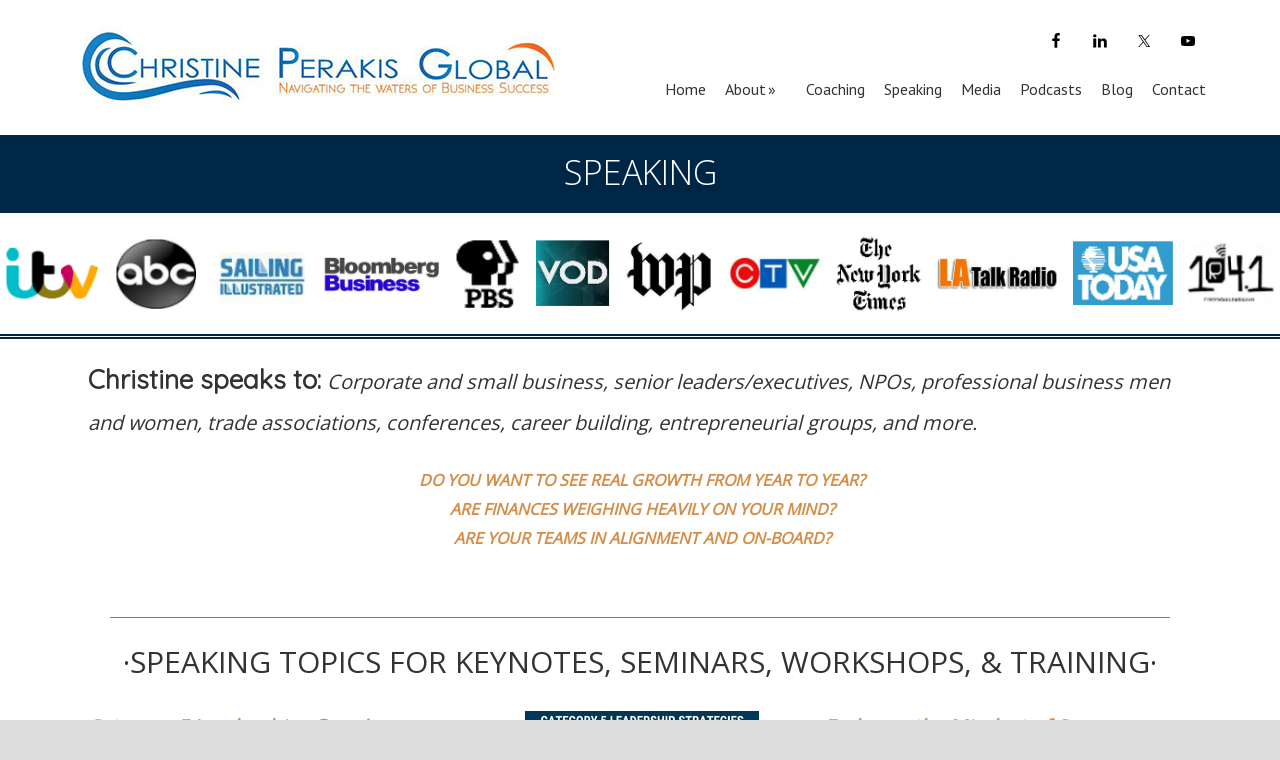

--- FILE ---
content_type: text/html; charset=UTF-8
request_url: https://christineperakis.com/speaking/
body_size: 8279
content:
<!DOCTYPE html><html dir="ltr" lang="en" prefix="og: https://ogp.me/ns#"><head ><meta charset="UTF-8" /><meta name="viewport" content="width=device-width, initial-scale=1" /><meta name="viewport" content="width=device-width, initial-scale=1.0" id="dynamik-viewport"/><link media="all" href="https://christineperakis.com/wp-content/cache/autoptimize/css/autoptimize_c0bcf4f406872b9b62fff007b7e3b719.css" rel="stylesheet"><title>Speaking | Christine Perakis</title><meta name="description" content="SPEAKING DO YOU WANT TO SEE REAL GROWTH FROM YEAR TO YEAR? ARE FINANCES WEIGHING HEAVILY ON YOUR MIND? ARE YOUR TEAMS IN ALIGNMENT AND ON-BOARD? ·SPEAKING TOPICS FOR KEYNOTES, SEMINARS, WORKSHOPS, &amp; TRAINING· Category 5 Leadership: Creating Career Invincibility in Any Weather We can prepare for the storms of life and business, successfully weathering those challenges" /><meta name="robots" content="max-image-preview:large" /><link rel="canonical" href="https://christineperakis.com/speaking/" /><meta name="generator" content="All in One SEO (AIOSEO) 4.6.1.1" /><meta property="og:locale" content="en_US" /><meta property="og:site_name" content="Christine Perakis |" /><meta property="og:type" content="article" /><meta property="og:title" content="Speaking | Christine Perakis" /><meta property="og:description" content="SPEAKING DO YOU WANT TO SEE REAL GROWTH FROM YEAR TO YEAR? ARE FINANCES WEIGHING HEAVILY ON YOUR MIND? ARE YOUR TEAMS IN ALIGNMENT AND ON-BOARD? ·SPEAKING TOPICS FOR KEYNOTES, SEMINARS, WORKSHOPS, &amp; TRAINING· Category 5 Leadership: Creating Career Invincibility in Any Weather We can prepare for the storms of life and business, successfully weathering those challenges" /><meta property="og:url" content="https://christineperakis.com/speaking/" /><meta property="article:published_time" content="2018-10-12T21:56:26+00:00" /><meta property="article:modified_time" content="2021-07-04T22:47:20+00:00" /><meta name="twitter:card" content="summary" /><meta name="twitter:title" content="Speaking | Christine Perakis" /><meta name="twitter:description" content="SPEAKING DO YOU WANT TO SEE REAL GROWTH FROM YEAR TO YEAR? ARE FINANCES WEIGHING HEAVILY ON YOUR MIND? ARE YOUR TEAMS IN ALIGNMENT AND ON-BOARD? ·SPEAKING TOPICS FOR KEYNOTES, SEMINARS, WORKSHOPS, &amp; TRAINING· Category 5 Leadership: Creating Career Invincibility in Any Weather We can prepare for the storms of life and business, successfully weathering those challenges" /><meta name="google" content="nositelinkssearchbox" /> <script type="application/ld+json" class="aioseo-schema">{"@context":"https:\/\/schema.org","@graph":[{"@type":"BreadcrumbList","@id":"https:\/\/christineperakis.com\/speaking\/#breadcrumblist","itemListElement":[{"@type":"ListItem","@id":"https:\/\/christineperakis.com\/#listItem","position":1,"name":"Home","item":"https:\/\/christineperakis.com\/","nextItem":"https:\/\/christineperakis.com\/speaking\/#listItem"},{"@type":"ListItem","@id":"https:\/\/christineperakis.com\/speaking\/#listItem","position":2,"name":"Speaking","previousItem":"https:\/\/christineperakis.com\/#listItem"}]},{"@type":"Organization","@id":"https:\/\/christineperakis.com\/#organization","name":"Christine Perakis","url":"https:\/\/christineperakis.com\/"},{"@type":"WebPage","@id":"https:\/\/christineperakis.com\/speaking\/#webpage","url":"https:\/\/christineperakis.com\/speaking\/","name":"Speaking | Christine Perakis","description":"SPEAKING DO YOU WANT TO SEE REAL GROWTH FROM YEAR TO YEAR? ARE FINANCES WEIGHING HEAVILY ON YOUR MIND? ARE YOUR TEAMS IN ALIGNMENT AND ON-BOARD? \u00b7SPEAKING TOPICS FOR KEYNOTES, SEMINARS, WORKSHOPS, & TRAINING\u00b7 Category 5 Leadership: Creating Career Invincibility in Any Weather We can prepare for the storms of life and business, successfully weathering those challenges","inLanguage":"en","isPartOf":{"@id":"https:\/\/christineperakis.com\/#website"},"breadcrumb":{"@id":"https:\/\/christineperakis.com\/speaking\/#breadcrumblist"},"datePublished":"2018-10-12T21:56:26+00:00","dateModified":"2021-07-04T22:47:20+00:00"},{"@type":"WebSite","@id":"https:\/\/christineperakis.com\/#website","url":"https:\/\/christineperakis.com\/","name":"Christine Perakis","inLanguage":"en","publisher":{"@id":"https:\/\/christineperakis.com\/#organization"}}]}</script> <link rel='dns-prefetch' href='//fonts.googleapis.com' /><link href='https://fonts.gstatic.com' crossorigin rel='preconnect' /><link rel="alternate" type="application/rss+xml" title="Christine Perakis &raquo; Feed" href="https://christineperakis.com/feed/" /><link rel="alternate" type="application/rss+xml" title="Christine Perakis &raquo; Comments Feed" href="https://christineperakis.com/comments/feed/" /><link rel="preload" href="https://christineperakis.com/wp-content/plugins/bb-plugin/fonts/fontawesome/5.15.4/webfonts/fa-solid-900.woff2" as="font" type="font/woff2" crossorigin="anonymous"><link rel='stylesheet' id='dynamik_minified_stylesheet-css' href='https://christineperakis.com/wp-content/uploads/dynamik-gen/theme/dynamik-min.css?ver=1713295953' type='text/css' media='all' /><style id='wp-emoji-styles-inline-css' type='text/css'>img.wp-smiley, img.emoji {
		display: inline !important;
		border: none !important;
		box-shadow: none !important;
		height: 1em !important;
		width: 1em !important;
		margin: 0 0.07em !important;
		vertical-align: -0.1em !important;
		background: none !important;
		padding: 0 !important;
	}</style><link rel='stylesheet' id='fl-builder-layout-719-css' href='https://christineperakis.com/wp-content/cache/autoptimize/css/autoptimize_single_22e1932744f7a899609d958b1d647bed.css?ver=22e1932744f7a899609d958b1d647bed' type='text/css' media='all' /><link rel='stylesheet' id='dynamik_enqueued_google_fonts-css' href='//fonts.googleapis.com/css?family=Lato%3A300%2C400%7CPT+Sans&#038;display=auto&#038;ver=2.6.9.93' type='text/css' media='all' /><link rel='stylesheet' id='fl-builder-google-fonts-f4f18b4766887dafb28ed16f39ee7631-css' href='//fonts.googleapis.com/css?family=Open+Sans%3A300&#038;ver=6.5.7' type='text/css' media='all' /> <script type="text/javascript" src="https://christineperakis.com/wp-includes/js/jquery/jquery.min.js?ver=3.7.1" id="jquery-core-js"></script> <script type="text/javascript" id="llp_ajax-js-extra">var llp_vars = {"llp_nonce":"0cf02cd628"};</script> <link rel="https://api.w.org/" href="https://christineperakis.com/wp-json/" /><link rel="alternate" type="application/json" href="https://christineperakis.com/wp-json/wp/v2/pages/719" /><link rel="EditURI" type="application/rsd+xml" title="RSD" href="https://christineperakis.com/xmlrpc.php?rsd" /><meta name="generator" content="WordPress 6.5.7" /><link rel='shortlink' href='https://christineperakis.com/?p=719' /><link rel="alternate" type="application/json+oembed" href="https://christineperakis.com/wp-json/oembed/1.0/embed?url=https%3A%2F%2Fchristineperakis.com%2Fspeaking%2F" /><link rel="alternate" type="text/xml+oembed" href="https://christineperakis.com/wp-json/oembed/1.0/embed?url=https%3A%2F%2Fchristineperakis.com%2Fspeaking%2F&#038;format=xml" /><link rel="stylesheet" type="text/css" media="all" href="https://christineperakis.com/?wpcss_action=show_css" data-apply-prefixfree /><link href='//fonts.googleapis.com/css?family=Arimo%7C' rel='stylesheet' type='text/css'><link rel="icon" href="https://christineperakis.com/wp-content/themes/genesis/images/favicon.ico" /><link rel="pingback" href="https://christineperakis.com/xmlrpc.php" /></head><body data-rsssl=1 class="page-template page-template-page-builder page-template-page-builder-php page page-id-719 fl-builder header-image content-sidebar genesis-breadcrumbs-hidden mac chrome feature-top-outside site-fluid has-blocks override dynamik-page-builder" itemscope itemtype="https://schema.org/WebPage"><div class="site-container"><header class="site-header" itemscope itemtype="https://schema.org/WPHeader"><div class="wrap"><div class="title-area"></div><div class="widget-area header-widget-area"><section id="simple-social-icons-4" class="widget simple-social-icons"><div class="widget-wrap"><ul class="alignright"><li class="ssi-facebook"><a href="https://www.facebook.com/Business-Breakthrough-Pro-88783158485" target="_blank" rel="noopener noreferrer"><svg role="img" class="social-facebook" aria-labelledby="social-facebook-4"><title id="social-facebook-4">Facebook</title><use xlink:href="https://christineperakis.com/wp-content/plugins/simple-social-icons/symbol-defs.svg#social-facebook"></use></svg></a></li><li class="ssi-linkedin"><a href="https://www.linkedin.com/in/christineperakis" target="_blank" rel="noopener noreferrer"><svg role="img" class="social-linkedin" aria-labelledby="social-linkedin-4"><title id="social-linkedin-4">LinkedIn</title><use xlink:href="https://christineperakis.com/wp-content/plugins/simple-social-icons/symbol-defs.svg#social-linkedin"></use></svg></a></li><li class="ssi-twitter"><a href="https://twitter.com/ChristineP360" target="_blank" rel="noopener noreferrer"><svg role="img" class="social-twitter" aria-labelledby="social-twitter-4"><title id="social-twitter-4">Twitter</title><use xlink:href="https://christineperakis.com/wp-content/plugins/simple-social-icons/symbol-defs.svg#social-twitter"></use></svg></a></li><li class="ssi-youtube"><a href="https://www.youtube.com/channel/UCP6GvLlJ4pzuD_srHVt96xA" target="_blank" rel="noopener noreferrer"><svg role="img" class="social-youtube" aria-labelledby="social-youtube-4"><title id="social-youtube-4">YouTube</title><use xlink:href="https://christineperakis.com/wp-content/plugins/simple-social-icons/symbol-defs.svg#social-youtube"></use></svg></a></li></ul></div></section><section id="nav_menu-2" class="widget widget_nav_menu"><div class="widget-wrap"><nav class="nav-header" itemscope itemtype="https://schema.org/SiteNavigationElement"><ul id="menu-main-menu" class="menu genesis-nav-menu js-superfish"><li id="menu-item-31" class="menu-item menu-item-type-custom menu-item-object-custom menu-item-home menu-item-31"><a href="https://christineperakis.com/" itemprop="url"><span itemprop="name">Home</span></a></li><li id="menu-item-30" class="menu-item menu-item-type-post_type menu-item-object-page menu-item-has-children menu-item-30"><a href="https://christineperakis.com/about/" itemprop="url"><span itemprop="name">About</span></a><ul class="sub-menu"><li id="menu-item-40" class="menu-item menu-item-type-custom menu-item-object-custom menu-item-40"><a href="https://christineperakis.com/about" itemprop="url"><span itemprop="name">About Christine</span></a></li><li id="menu-item-28" class="menu-item menu-item-type-post_type menu-item-object-page menu-item-28"><a href="https://christineperakis.com/about-business-breakthrough-pro/" itemprop="url"><span itemprop="name">About Business Breakthrough Pro</span></a></li></ul></li><li id="menu-item-27" class="menu-item menu-item-type-post_type menu-item-object-page menu-item-27"><a href="https://christineperakis.com/coaching/" itemprop="url"><span itemprop="name">Coaching</span></a></li><li id="menu-item-856" class="menu-item menu-item-type-post_type menu-item-object-page current-menu-item page_item page-item-719 current_page_item menu-item-856"><a href="https://christineperakis.com/speaking/" aria-current="page" itemprop="url"><span itemprop="name">Speaking</span></a></li><li id="menu-item-857" class="menu-item menu-item-type-post_type menu-item-object-page menu-item-857"><a href="https://christineperakis.com/media/" itemprop="url"><span itemprop="name">Media</span></a></li><li id="menu-item-26" class="menu-item menu-item-type-post_type menu-item-object-page menu-item-26"><a href="https://christineperakis.com/podcasts/" itemprop="url"><span itemprop="name">Podcasts</span></a></li><li id="menu-item-64" class="menu-item menu-item-type-post_type menu-item-object-page menu-item-64"><a href="https://christineperakis.com/blog/" itemprop="url"><span itemprop="name">Blog</span></a></li><li id="menu-item-25" class="menu-item menu-item-type-post_type menu-item-object-page menu-item-25"><a href="https://christineperakis.com/contact/" itemprop="url"><span itemprop="name">Contact</span></a></li></ul></nav></div></section></div></div></header><div class="responsive-primary-menu-container"><h3 class="mobile-primary-toggle"> Menu</h3><div class="responsive-menu-icon"> <span class="responsive-icon-bar"></span> <span class="responsive-icon-bar"></span> <span class="responsive-icon-bar"></span></div></div><nav class="nav-primary" aria-label="Main" itemscope itemtype="https://schema.org/SiteNavigationElement"><div class="wrap"><ul id="menu-main-menu-1" class="menu genesis-nav-menu menu-primary js-superfish"><li class="menu-item menu-item-type-custom menu-item-object-custom menu-item-home menu-item-31"><a href="https://christineperakis.com/" itemprop="url"><span itemprop="name">Home</span></a></li><li class="menu-item menu-item-type-post_type menu-item-object-page menu-item-has-children menu-item-30"><a href="https://christineperakis.com/about/" itemprop="url"><span itemprop="name">About</span></a><ul class="sub-menu"><li class="menu-item menu-item-type-custom menu-item-object-custom menu-item-40"><a href="https://christineperakis.com/about" itemprop="url"><span itemprop="name">About Christine</span></a></li><li class="menu-item menu-item-type-post_type menu-item-object-page menu-item-28"><a href="https://christineperakis.com/about-business-breakthrough-pro/" itemprop="url"><span itemprop="name">About Business Breakthrough Pro</span></a></li></ul></li><li class="menu-item menu-item-type-post_type menu-item-object-page menu-item-27"><a href="https://christineperakis.com/coaching/" itemprop="url"><span itemprop="name">Coaching</span></a></li><li class="menu-item menu-item-type-post_type menu-item-object-page current-menu-item page_item page-item-719 current_page_item menu-item-856"><a href="https://christineperakis.com/speaking/" aria-current="page" itemprop="url"><span itemprop="name">Speaking</span></a></li><li class="menu-item menu-item-type-post_type menu-item-object-page menu-item-857"><a href="https://christineperakis.com/media/" itemprop="url"><span itemprop="name">Media</span></a></li><li class="menu-item menu-item-type-post_type menu-item-object-page menu-item-26"><a href="https://christineperakis.com/podcasts/" itemprop="url"><span itemprop="name">Podcasts</span></a></li><li class="menu-item menu-item-type-post_type menu-item-object-page menu-item-64"><a href="https://christineperakis.com/blog/" itemprop="url"><span itemprop="name">Blog</span></a></li><li class="menu-item menu-item-type-post_type menu-item-object-page menu-item-25"><a href="https://christineperakis.com/contact/" itemprop="url"><span itemprop="name">Contact</span></a></li></ul></div></nav><div class="site-inner" role="main" itemprop="mainContentOfPage"><div class="fl-builder-content fl-builder-content-719 fl-builder-content-primary fl-builder-global-templates-locked" data-post-id="719"><div class="fl-row fl-row-full-width fl-row-bg-color fl-node-5bc11c041f1e3 fl-row-default-height fl-row-align-center" data-node="5bc11c041f1e3"><div class="fl-row-content-wrap"><div class="fl-row-content fl-row-fixed-width fl-node-content"><div class="fl-col-group fl-node-5bc11c041f12a" data-node="5bc11c041f12a"><div class="fl-col fl-node-5bc11c041f16a" data-node="5bc11c041f16a"><div class="fl-col-content fl-node-content"><div class="fl-module fl-module-heading fl-node-5bc11c041f1a7" data-node="5bc11c041f1a7"><div class="fl-module-content fl-node-content"><h2 class="fl-heading"> <span class="fl-heading-text">SPEAKING</span></h2></div></div></div></div></div></div></div></div><div class="fl-row fl-row-full-width fl-row-bg-none fl-node-5bc2e3fb5116e fl-row-default-height fl-row-align-center" data-node="5bc2e3fb5116e"><div class="fl-row-content-wrap"><div class="fl-row-content fl-row-full-width fl-node-content"><div class="fl-col-group fl-node-5bc2e36358bfe" data-node="5bc2e36358bfe"><div class="fl-col fl-node-5bc2e36358c5f" data-node="5bc2e36358c5f"><div class="fl-col-content fl-node-content"><div class="fl-module fl-module-rich-text fl-node-5bc2e36358c9f" data-node="5bc2e36358c9f"><div class="fl-module-content fl-node-content"><div class="fl-rich-text"><p style="text-align: center;"><img fetchpriority="high" decoding="async" class="alignnone size-full wp-image-796" src="../wp-content/uploads/2018/10/Media-logo-bar.jpg" alt="" width="1385" height="90" srcset="https://christineperakis.com/wp-content/uploads/2018/10/Media-logo-bar.jpg 1385w, https://christineperakis.com/wp-content/uploads/2018/10/Media-logo-bar-300x19.jpg 300w, https://christineperakis.com/wp-content/uploads/2018/10/Media-logo-bar-768x50.jpg 768w, https://christineperakis.com/wp-content/uploads/2018/10/Media-logo-bar-1024x67.jpg 1024w" sizes="(max-width: 1385px) 100vw, 1385px" /></p></div></div></div></div></div></div></div></div></div><div class="fl-row fl-row-full-width fl-row-bg-none fl-node-5bc53688ae100 fl-row-default-height fl-row-align-center" data-node="5bc53688ae100"><div class="fl-row-content-wrap"><div class="fl-row-content fl-row-fixed-width fl-node-content"><div class="fl-col-group fl-node-5bc55cd2a5e07" data-node="5bc55cd2a5e07"><div class="fl-col fl-node-5bc55cd2a63d0" data-node="5bc55cd2a63d0"><div class="fl-col-content fl-node-content"><div class="fl-module fl-module-rich-text fl-node-5bc55cee197e5" data-node="5bc55cee197e5"><div class="fl-module-content fl-node-content"><div class="fl-rich-text"><p><span style="font-family: 'Open Sans', sans-serif; color: #333333; font-size: 24px;"><span style="font-family: Quicksand, sans-serif; font-size: 26px;"><strong>Christine speaks to:</strong></span> <span style="font-size: 20px;"><em>Corporate and small business, senior leaders/executives, NPOs, professional business men and women, trade associations, conferences, career building, entrepreneurial groups, and more.</em></span></span></p></div></div></div></div></div></div><div class="fl-col-group fl-node-5bc53688c1ce5" data-node="5bc53688c1ce5"><div class="fl-col fl-node-5bc53688c2178" data-node="5bc53688c2178"><div class="fl-col-content fl-node-content"><div class="fl-module fl-module-rich-text fl-node-5bc536cd52694" data-node="5bc536cd52694"><div class="fl-module-content fl-node-content"><div class="fl-rich-text"><p style="text-align: center;"><span style="color: #d48e49;"><strong><span style="font-family: 'Open Sans', sans-serif; font-size: 16px;"> <em>DO YOU WANT TO SEE REAL GROWTH FROM YEAR TO YEAR?</em><br /> </span></strong><em><strong><span style="font-family: 'Open Sans', sans-serif; font-size: 16px;"> ARE FINANCES WEIGHING HEAVILY ON YOUR MIND?<br /> </span></strong><strong><span style="font-family: 'Open Sans', sans-serif; font-size: 16px;"> ARE YOUR TEAMS IN ALIGNMENT AND ON-BOARD?</span></strong></em></span></p></div></div></div></div></div></div></div></div></div><div class="fl-row fl-row-fixed-width fl-row-bg-none fl-node-5bc562eaf2dc3 fl-row-default-height fl-row-align-center" data-node="5bc562eaf2dc3"><div class="fl-row-content-wrap"><div class="fl-row-content fl-row-fixed-width fl-node-content"><div class="fl-col-group fl-node-5bc562eb1a982" data-node="5bc562eb1a982"><div class="fl-col fl-node-5bc562eb1ae61" data-node="5bc562eb1ae61"><div class="fl-col-content fl-node-content"><div class="fl-module fl-module-separator fl-node-5bc562eaf26fe" data-node="5bc562eaf26fe"><div class="fl-module-content fl-node-content"><div class="fl-separator"></div></div></div></div></div></div></div></div></div><div class="fl-row fl-row-full-width fl-row-bg-none fl-node-5bc53394bba51 fl-row-default-height fl-row-align-center" data-node="5bc53394bba51"><div class="fl-row-content-wrap"><div class="fl-row-content fl-row-fixed-width fl-node-content"><div class="fl-col-group fl-node-5bc561cc06135" data-node="5bc561cc06135"><div class="fl-col fl-node-5bc561cc0657c" data-node="5bc561cc0657c"><div class="fl-col-content fl-node-content"><div class="fl-module fl-module-rich-text fl-node-5bc561cc05eda" data-node="5bc561cc05eda"><div class="fl-module-content fl-node-content"><div class="fl-rich-text"><p style="text-align: center;"><span style="font-family: 'Open Sans', sans-serif; font-size: 30px; color: #333333;">·SPEAKING TOPICS FOR KEYNOTES, SEMINARS, WORKSHOPS, &amp; TRAINING·</span></p></div></div></div></div></div></div><div class="fl-col-group fl-node-5bc53394c7b9e" data-node="5bc53394c7b9e"><div class="fl-col fl-node-5bc53394c7f65 fl-col-small" data-node="5bc53394c7f65"><div class="fl-col-content fl-node-content"><div class="fl-module fl-module-rich-text fl-node-5bc53dc6108ce" data-node="5bc53dc6108ce"><div class="fl-module-content fl-node-content"><div class="fl-rich-text"><p style="text-align: left;"><span style="font-size: 20px;"><strong><span style="font-family: 'Open Sans', sans-serif; color: #d48e49;">Category 5 Leadership: <em>Creating Career Invincibility in Any Weather</em></span></strong></span><br /> <span style="font-family: 'Open Sans', sans-serif; color: #002646; font-size: 16px;">We can <em>prepare</em> for the storms of life and business, successfully <em>weathering</em> those challenges to turn them into <em>opportunities</em> for growth and expansion.</span></p><p><span style="font-size: 20px;"><strong><span style="font-family: 'Open Sans', sans-serif; color: #d48e49;">Harness the Power of the Storm</span></strong></span><br /> <span style="font-family: 'Open Sans', sans-serif; color: #002646; font-size: 16px;">Effectively face the catastrophe <em>after</em> the catastrophe. How do businesses prepare for the inevitable setbacks after the initial event?</span></p><p><strong><span style="font-family: 'Open Sans', sans-serif; color: #d48e49; font-size: 20px;">Maximize Your Potential:</span></strong><br /> <span style="font-family: 'Open Sans', sans-serif; color: #002646; font-size: 16px;">Christine's 7-tier System to Escalate Your Productivity &amp; Ensure Your Ongoing Success</span></p></div></div></div></div></div><div class="fl-col fl-node-5bc53394c7faf fl-col-small" data-node="5bc53394c7faf"><div class="fl-col-content fl-node-content"><div class="fl-module fl-module-rich-text fl-node-5bc53d9dc0712" data-node="5bc53d9dc0712"><div class="fl-module-content fl-node-content"><div class="fl-rich-text"><p style="text-align: center;"><img loading="lazy" decoding="async" class="alignnone  wp-image-930" src="https://christineperakis.com/wp-content/uploads/2018/11/Christine-Perakis-Speaker-One-Sheet-1.jpg" alt="" width="234" height="303" srcset="https://christineperakis.com/wp-content/uploads/2018/11/Christine-Perakis-Speaker-One-Sheet-1.jpg 1700w, https://christineperakis.com/wp-content/uploads/2018/11/Christine-Perakis-Speaker-One-Sheet-1-232x300.jpg 232w, https://christineperakis.com/wp-content/uploads/2018/11/Christine-Perakis-Speaker-One-Sheet-1-768x994.jpg 768w, https://christineperakis.com/wp-content/uploads/2018/11/Christine-Perakis-Speaker-One-Sheet-1-791x1024.jpg 791w" sizes="(max-width: 234px) 100vw, 234px" /></p></div></div></div><div class="fl-module fl-module-button fl-node-5bc5473e74e6e" data-node="5bc5473e74e6e"><div class="fl-module-content fl-node-content"><div class="fl-button-wrap fl-button-width-auto fl-button-center fl-button-has-icon"> <a href="https://christineperakis.com/wp-content/uploads/2018/11/Christine-Perakis-Speaker-One-Sheet.pdf" target="_blank" class="fl-button" rel="noopener" > <i class="fl-button-icon fl-button-icon-before fa fa-download" aria-hidden="true"></i> <span class="fl-button-text">DOWNLOAD ONE-SHEET</span> </a></div></div></div><div class="fl-module fl-module-rich-text fl-node-5bc62683cf389" data-node="5bc62683cf389"><div class="fl-module-content fl-node-content"><div class="fl-rich-text"><p style="text-align: center;"><span style="font-size: 16px;"><strong><span style="font-family: 'Open Sans', sans-serif;">• Presentations are interactive</span></strong></span><br /> <strong><span style="font-family: 'Open Sans', sans-serif; font-size: 14px;">• Speaking fees negotiable</span></strong></p></div></div></div></div></div><div class="fl-col fl-node-5bc53394c7ffc fl-col-small" data-node="5bc53394c7ffc"><div class="fl-col-content fl-node-content"><div class="fl-module fl-module-rich-text fl-node-5bc5411e27fb2" data-node="5bc5411e27fb2"><div class="fl-module-content fl-node-content"><div class="fl-rich-text"><p><span style="font-size: 20px;"><strong><span style="font-family: 'Open Sans', sans-serif; color: #d48e49;">Embrace the Mindset of Success</span></strong></span><br /> <span style="font-family: 'Open Sans', sans-serif; color: #002646; font-size: 16px;">Christine's multi-media workshop reveals the overlooked pieces of the puzzle that will effectively unify and ignite your team to align with your vision and to co-create your legacy.</span></p><p><span style="font-size: 20px;"><strong><span style="font-family: 'Open Sans', sans-serif; color: #d48e49;">Your Secret Weapon to Outpace Your Competition</span></strong></span><br /> <span style="font-family: 'Open Sans', sans-serif; color: #002646; font-size: 16px;">Discover, define, and integrate your core purpose in messaging, products and services in order to create your lasting and unforgettable legacy.</p><p></span></p><p><span style="font-family: 'Open Sans', sans-serif; color: #d48e49;">.<em>..additional topics available</em></span></p></div></div></div></div></div></div></div></div></div><div class="fl-row fl-row-full-width fl-row-bg-color fl-node-5bc5459b39b05 fl-row-default-height fl-row-align-center" data-node="5bc5459b39b05"><div class="fl-row-content-wrap"><div class="fl-row-content fl-row-fixed-width fl-node-content"><div class="fl-col-group fl-node-5bc5459b39a49" data-node="5bc5459b39a49"><div class="fl-col fl-node-5bc5459b39a8a" data-node="5bc5459b39a8a"><div class="fl-col-content fl-node-content"><div class="fl-module fl-module-heading fl-node-5bc567388a515" data-node="5bc567388a515"><div class="fl-module-content fl-node-content"><h3 class="fl-heading"> <span class="fl-heading-text">INTERVIEWS/SPEAKING ENGAGEMENTS</span></h3></div></div></div></div></div></div></div></div><div class="fl-row fl-row-full-width fl-row-bg-photo fl-node-5bc11c15b9512 fl-row-default-height fl-row-align-center fl-row-bg-overlay fl-row-bg-fixed" data-node="5bc11c15b9512"><div class="fl-row-content-wrap"><div class="fl-row-content fl-row-full-width fl-node-content"><div class="fl-col-group fl-node-5bc54e812dd75 fl-col-group-equal-height fl-col-group-align-top" data-node="5bc54e812dd75"><div class="fl-col fl-node-5bc54e812e3d0 fl-col-small" data-node="5bc54e812e3d0"><div class="fl-col-content fl-node-content"><div class="fl-module fl-module-video fl-node-5bc5569fdaee7" data-node="5bc5569fdaee7"><div class="fl-module-content fl-node-content"><div class="fl-video fl-embed-video"> <iframe loading="lazy" src="https://www.youtube.com/embed/ajvafOOgLW4" width="560" height="315" frameborder="0" allowfullscreen="allowfullscreen"></iframe></div></div></div><div class="fl-module fl-module-rich-text fl-node-5bc12414334b5" data-node="5bc12414334b5"><div class="fl-module-content fl-node-content"><div class="fl-rich-text"><p style="text-align: center;"><span style="color: #d48e49;"><strong><span style="font-family: 'Open Sans', sans-serif;">Speaking @ SAM Preccelerator</span></strong></span></p></div></div></div></div></div><div class="fl-col fl-node-5bc54e812e41a fl-col-small" data-node="5bc54e812e41a"><div class="fl-col-content fl-node-content"><div class="fl-module fl-module-video fl-node-5bc54ebcb8a51" data-node="5bc54ebcb8a51"><div class="fl-module-content fl-node-content"><div class="fl-video fl-embed-video"> <iframe loading="lazy" src="https://www.youtube.com/embed/ayDGa_O_CsA" width="560" height="315" frameborder="0" allowfullscreen="allowfullscreen"></iframe></div></div></div><div class="fl-module fl-module-rich-text fl-node-5bc121314119b" data-node="5bc121314119b"><div class="fl-module-content fl-node-content"><div class="fl-rich-text"><p style="text-align: center;"><span style="color: #d48e49;"><strong><span style="font-family: 'Open Sans', sans-serif;">Interview with Ken Rutkowski</span></strong></span></p></div></div></div></div></div><div class="fl-col fl-node-5bc551dc8bb24 fl-col-small" data-node="5bc551dc8bb24"><div class="fl-col-content fl-node-content"><div class="fl-module fl-module-video fl-node-5bc54ee2c673d" data-node="5bc54ee2c673d"><div class="fl-module-content fl-node-content"><div class="fl-video fl-embed-video"> <iframe loading="lazy" src="https://www.youtube.com/embed/y6CU9BOI2uY" width="560" height="315" frameborder="0" allowfullscreen="allowfullscreen"></iframe></div></div></div><div class="fl-module fl-module-rich-text fl-node-5bc551dc8c9b5" data-node="5bc551dc8c9b5"><div class="fl-module-content fl-node-content"><div class="fl-rich-text"><p style="text-align: center;"><span style="color: #d48e49;"><strong><span style="font-family: 'Open Sans', sans-serif;">LA Talk Radio - Interview with Katerina Cozias</span></strong></span></p></div></div></div></div></div></div><div class="fl-col-group fl-node-5bc5567dbc677" data-node="5bc5567dbc677"><div class="fl-col fl-node-5bc5567dbcc0f fl-col-small" data-node="5bc5567dbcc0f"><div class="fl-col-content fl-node-content"><div class="fl-module fl-module-video fl-node-5bc54ea1cb688" data-node="5bc54ea1cb688"><div class="fl-module-content fl-node-content"><div class="fl-video fl-embed-video"> <iframe loading="lazy" src="https://www.youtube.com/embed/Bu-CvW68Lfk" width="560" height="315" frameborder="0" allowfullscreen="allowfullscreen"></iframe></div></div></div><div class="fl-module fl-module-rich-text fl-node-5bc120a9e66e1" data-node="5bc120a9e66e1"><div class="fl-module-content fl-node-content"><div class="fl-rich-text"><p style="text-align: center;"><strong><span style="color: #d48e49;"><span style="font-family: 'Open Sans', sans-serif;">Interview with Heidi Hubbeling Leech from Preccelerator</span></span></strong></p></div></div></div></div></div><div class="fl-col fl-node-5bc5567dbcc5b fl-col-small" data-node="5bc5567dbcc5b"><div class="fl-col-content fl-node-content"><div class="fl-module fl-module-video fl-node-5bc5579ccd5e9" data-node="5bc5579ccd5e9"><div class="fl-module-content fl-node-content"><div class="fl-video fl-embed-video"> <iframe loading="lazy" title="Christine Perakis - Weathering the Category 5 of Life and Business to Thrive" width="500" height="281" src="https://www.youtube.com/embed/R2mIe3U66No?feature=oembed" frameborder="0" allow="accelerometer; autoplay; clipboard-write; encrypted-media; gyroscope; picture-in-picture; web-share" referrerpolicy="strict-origin-when-cross-origin" allowfullscreen></iframe></div></div></div><div class="fl-module fl-module-rich-text fl-node-5bc12006e0671" data-node="5bc12006e0671"><div class="fl-module-content fl-node-content"><div class="fl-rich-text"><p style="text-align: center;"><span style="color: #d48e49;"><strong><span style="font-family: 'Open Sans', sans-serif;">Christine Perakis, Weathering the Storms of Life and Business</span></strong></span></p></div></div></div></div></div><div class="fl-col fl-node-5bc5567dbcc9d fl-col-small" data-node="5bc5567dbcc9d"><div class="fl-col-content fl-node-content"><div class="fl-module fl-module-video fl-node-5bc556c24aa9a" data-node="5bc556c24aa9a"><div class="fl-module-content fl-node-content"><div class="fl-video fl-embed-video"> <iframe loading="lazy" src="https://www.youtube.com/embed/y9sMwhFWi20" width="560" height="315" frameborder="0" allowfullscreen="allowfullscreen"></iframe></div></div></div><div class="fl-module fl-module-rich-text fl-node-5bc1255019e65" data-node="5bc1255019e65"><div class="fl-module-content fl-node-content"><div class="fl-rich-text"><p style="text-align: center;"><span style="color: #d48e49;"><strong><span style="font-family: 'Open Sans', sans-serif;">"Say Yes to Success" - Interview with Liz Hancock</span></strong></span></p></div></div></div></div></div></div></div></div></div><div class="fl-row fl-row-full-width fl-row-bg-color fl-node-5bc3e6f207392 fl-row-default-height fl-row-align-center" data-node="5bc3e6f207392"><div class="fl-row-content-wrap"><div class="fl-row-content fl-row-full-width fl-node-content"><div class="fl-col-group fl-node-5bc3e4f17816f" data-node="5bc3e4f17816f"><div class="fl-col fl-node-5bc3e4f1781ad" data-node="5bc3e4f1781ad"><div class="fl-col-content fl-node-content"><div class="fl-module fl-module-heading fl-node-5bc56786c2e07" data-node="5bc56786c2e07"><div class="fl-module-content fl-node-content"><h2 class="fl-heading"> <span class="fl-heading-text">PUBLISHED AUTHOR</span></h2></div></div></div></div></div></div></div></div><div class="fl-row fl-row-full-width fl-row-bg-color fl-node-5bc3e6e6769ec fl-row-default-height fl-row-align-center" data-node="5bc3e6e6769ec"><div class="fl-row-content-wrap"><div class="fl-row-content fl-row-fixed-width fl-node-content"><div class="fl-col-group fl-node-5bc3e6e675dd0" data-node="5bc3e6e675dd0"><div class="fl-col fl-node-5bc3e6e675e3e fl-col-small" data-node="5bc3e6e675e3e"><div class="fl-col-content fl-node-content"><div class="fl-module fl-module-rich-text fl-node-5bc3e6e676199" data-node="5bc3e6e676199"><div class="fl-module-content fl-node-content"><div class="fl-rich-text"><p>&nbsp;</p><p><img loading="lazy" decoding="async" class="wp-image-757 aligncenter" src="../wp-content/uploads/2018/10/cperakisbookcover.png" alt="" width="163" height="245" /></p></div></div></div></div></div><div class="fl-col fl-node-5bc3e6e675e80 fl-col-small" data-node="5bc3e6e675e80"><div class="fl-col-content fl-node-content"><div class="fl-module fl-module-rich-text fl-node-5bc3e6e6761db" data-node="5bc3e6e6761db"><div class="fl-module-content fl-node-content"><div class="fl-rich-text"><h3 class="a-size-large a-spacing-none"><span id="ebooksProductTitle" class="a-size-extra-large" style="color: #083862; font-size: 24px;"><span style="font-size: 20px;"><strong><span style="font-family: 'Open Sans', sans-serif;"><span style="color: #d48e49; font-size: 16px;">- AMAZON BESTSELLER -</span><br /> The Entrepreneur's Essential Roadmap:</span><br /> </strong></span><span style="color: #333333; font-size: 18px; font-family: 'PT Sans', sans-serif;"><em>Take Your Business from 0 to 7 Figures in Record Time</em></span></span></h3></div></div></div><div class="fl-module fl-module-button fl-node-5bc3e6e6761ef" data-node="5bc3e6e6761ef"><div class="fl-module-content fl-node-content"><div class="fl-button-wrap fl-button-width-custom fl-button-left fl-button-has-icon"> <a href="https://read.amazon.com/kp/card?asin=B01N7HYOJ4&#038;preview=inline&#038;linkCode=kpe&#038;ref_=cm_sw_r_kb_dp_x4fxyb2RJKZ98" target="_blank" class="fl-button" rel="noopener" > <i class="fl-button-icon fl-button-icon-before fas fa-book-open" aria-hidden="true"></i> <span class="fl-button-text">SEE MORE....</span> </a></div></div></div></div></div><div class="fl-col fl-node-5bc3e6e675ebb fl-col-small" data-node="5bc3e6e675ebb"><div class="fl-col-content fl-node-content"><div class="fl-module fl-module-rich-text fl-node-5bc3e6e67622a" data-node="5bc3e6e67622a"><div class="fl-module-content fl-node-content"><div class="fl-rich-text"><p style="text-align: center;"><img loading="lazy" decoding="async" class="alignnone size-medium wp-image-1045" src="../wp-content/uploads/2020/03/9781728210681-3Dt-300x300.png" alt="" width="300" height="300" srcset="https://christineperakis.com/wp-content/uploads/2020/03/9781728210681-3Dt-300x300.png 300w, https://christineperakis.com/wp-content/uploads/2020/03/9781728210681-3Dt-150x150.png 150w, https://christineperakis.com/wp-content/uploads/2020/03/9781728210681-3Dt-768x768.png 768w, https://christineperakis.com/wp-content/uploads/2020/03/9781728210681-3Dt-1024x1024.png 1024w, https://christineperakis.com/wp-content/uploads/2020/03/9781728210681-3Dt.png 1050w" sizes="(max-width: 300px) 100vw, 300px" /></p></div></div></div></div></div><div class="fl-col fl-node-5bc3e6e675ef7 fl-col-small" data-node="5bc3e6e675ef7"><div class="fl-col-content fl-node-content"><div class="fl-module fl-module-rich-text fl-node-5bc3e6e67627a" data-node="5bc3e6e67627a"><div class="fl-module-content fl-node-content"><div class="fl-rich-text"><p><strong><span style="font-family: 'Open Sans', sans-serif; font-size: 20px;">The Resilient Leader:</span></strong><br /> <span style="font-family: 'PT Sans', sans-serif;"><em><span style="color: #333333; font-size: 18px;">Life-Changing Strategies to Overcome Today's Turmoil and Tomorrow's Uncertainty</span></em></span></p><p><span style="color: #003366;"><strong><span style="font-family: Quicksand, sans-serif; font-size: 18px;"><a href="https://amzn.to/2R82Qor">Available Now! </a></span></strong></span></p></div></div></div></div></div></div></div></div></div><div class="fl-row fl-row-full-width fl-row-bg-photo fl-node-5bc61c7cd3173 fl-row-default-height fl-row-align-center fl-row-bg-overlay" data-node="5bc61c7cd3173"><div class="fl-row-content-wrap"><div class="fl-row-content fl-row-fixed-width fl-node-content"><div class="fl-col-group fl-node-5bc61da68e996" data-node="5bc61da68e996"><div class="fl-col fl-node-5bc61da68f234" data-node="5bc61da68f234"><div class="fl-col-content fl-node-content"><div class="fl-module fl-module-rich-text fl-node-5bc61df07dd03" data-node="5bc61df07dd03"><div class="fl-module-content fl-node-content"><div class="fl-rich-text"><p style="text-align: center;"><span style="font-family: 'Open Sans', sans-serif; font-size: 32px; color: #333333;">·ENDORSEMENTS·</span></p></div></div></div></div></div></div><div class="fl-col-group fl-node-5bc61c7cedb36" data-node="5bc61c7cedb36"><div class="fl-col fl-node-5bc61c7cedfe6 fl-col-small" data-node="5bc61c7cedfe6"><div class="fl-col-content fl-node-content"><div class="fl-module fl-module-rich-text fl-node-5bc61d06d330b" data-node="5bc61d06d330b"><div class="fl-module-content fl-node-content"><div class="fl-rich-text"><blockquote><p><span style="font-family: 'Open Sans', sans-serif; font-size: 14px; color: #333333;"><strong>"<em>Christine is an incredibly engaging, thoughtful, and knowledgeable presenter. She has facilitated dozens of sessions for the McDermott &amp; Bull Executive Network, and our senior-level executive members have benefited from her wisdom. On top of that, Christine is an incredible listener – she has the ability to stay on-topic, all while addressing a variety of questions and needs. Christine has keynoted several of our events, and our members always walk away with important and applicable takeaways. I’m looking forward to partnering with Christine in the months and years to come!</em>"</strong></span><span style="font-family: 'Open Sans', sans-serif; font-size: 14px; color: #333333;"><img loading="lazy" decoding="async" class=" wp-image-902 aligncenter" src="../wp-content/uploads/2018/10/Matt-Spooner.png" alt="" width="129" height="128" srcset="https://christineperakis.com/wp-content/uploads/2018/10/Matt-Spooner.png 213w, https://christineperakis.com/wp-content/uploads/2018/10/Matt-Spooner-150x150.png 150w" sizes="(max-width: 129px) 100vw, 129px" /><strong>Matt Spooner</strong><br /> Vice President, Marketing<br /> McDermott &amp; Bull</span></p></blockquote></div></div></div></div></div><div class="fl-col fl-node-5bc61c7cee036 fl-col-small" data-node="5bc61c7cee036"><div class="fl-col-content fl-node-content"><div class="fl-module fl-module-rich-text fl-node-5bc61c84abfa9" data-node="5bc61c84abfa9"><div class="fl-module-content fl-node-content"><div class="fl-rich-text"><blockquote><p><strong><span style="font-family: 'Open Sans', sans-serif; font-size: 14px; color: #333333;">"<em>When founders enter our program, they need direction for their long term company vision, their company culture, what type of leader they want to be, etc.  From the very first presentation, we found Christine’s workshop, “7 Crucial Steps to get from Idea to Exit” an indispensable tool to answer these questions and to kickstart each incoming class at our tech incubator. Christine gives an engaging, interactive experience loaded with actionable tools and takeaways. All entrepreneurs should use this to immediately to accelerate their own road to massive success. Her continued mentorship of the companies following her presentations has been invaluable!</em>"</span></strong></p><p><span style="font-family: 'Open Sans', sans-serif; font-size: 14px; color: #333333;"><img loading="lazy" decoding="async" class=" wp-image-901 aligncenter" src="../wp-content/uploads/2018/10/Heidi-Hubbeling-Leach.png" alt="" width="134" height="135" srcset="https://christineperakis.com/wp-content/uploads/2018/10/Heidi-Hubbeling-Leach.png 232w, https://christineperakis.com/wp-content/uploads/2018/10/Heidi-Hubbeling-Leach-150x150.png 150w" sizes="(max-width: 134px) 100vw, 134px" /><strong>Heidi Hubbeling Leach</strong><br /> COO, Preccelerator<br /> Director of Marketing, Stubbs Alderton, Markiles, LLP</span></p></blockquote></div></div></div></div></div><div class="fl-col fl-node-5bc61c7cee07b fl-col-small" data-node="5bc61c7cee07b"><div class="fl-col-content fl-node-content"><div class="fl-module fl-module-rich-text fl-node-5bc61d3607e36" data-node="5bc61d3607e36"><div class="fl-module-content fl-node-content"><div class="fl-rich-text"><blockquote><p><strong><span style="font-family: 'Open Sans', sans-serif; font-size: 14px; color: #333333;">"<em>Christine offers thought-provoking insights drawn from her vast experiences in her own entrepreneurial ventures and hundreds of clients, that actually changes the way that we think about our business. This allows us to get crystal clear about what kind of legacy we want to create. We generated a stronger Core Ideology to rally our team following Christine’s training.</em>"<img loading="lazy" decoding="async" class="aligncenter wp-image-954" src="../wp-content/uploads/2018/12/Adam-Farfan-150x150.jpg" alt="" width="120" height="142" /></span></strong></p><p><span style="font-family: 'Open Sans', sans-serif; font-size: 14px; color: #333333;"><strong>Adam Farfan</strong><br /> Financial Expert, Investor, CEO and Founder, Elite Hathaway Financial Services</span></p></blockquote></div></div></div></div></div></div></div></div></div></div></div><div id="ez-fat-footer-container-wrap" class="clearfix"><div id="ez-fat-footer-container" class="clearfix"><div id="ez-fat-footer-1" class="widget-area ez-widget-area one-half first"><section id="text-2" class="widget widget_text"><div class="widget-wrap"><div class="textwidget"><h23 style="text-align: center;"><font size="5"><font face="Open Sans Condensed">Contact Christine</font></font></h2><p style="text-align: center;">310.564.6365</p><p style="text-align: center;"><span style="color: #ffffff;"><a class="skyblue" style="color: #ffffff;" href="mailto:christine@christineperakis.com">christine@christineperakis.com</a></span></p></div></div></section></div><div id="ez-fat-footer-2" class="widget-area ez-widget-area one-half"><section id="simple-social-icons-5" class="widget simple-social-icons"><div class="widget-wrap"><h4 class="widget-title widgettitle">Follow Christine</h4><ul class="aligncenter"><li class="ssi-facebook"><a href="https://www.facebook.com/Business-Breakthrough-Pro-88783158485" target="_blank" rel="noopener noreferrer"><svg role="img" class="social-facebook" aria-labelledby="social-facebook-5"><title id="social-facebook-5">Facebook</title><use xlink:href="https://christineperakis.com/wp-content/plugins/simple-social-icons/symbol-defs.svg#social-facebook"></use></svg></a></li><li class="ssi-linkedin"><a href="https://www.linkedin.com/in/christineperakis" target="_blank" rel="noopener noreferrer"><svg role="img" class="social-linkedin" aria-labelledby="social-linkedin-5"><title id="social-linkedin-5">LinkedIn</title><use xlink:href="https://christineperakis.com/wp-content/plugins/simple-social-icons/symbol-defs.svg#social-linkedin"></use></svg></a></li><li class="ssi-twitter"><a href="https://twitter.com/ChristineP360" target="_blank" rel="noopener noreferrer"><svg role="img" class="social-twitter" aria-labelledby="social-twitter-5"><title id="social-twitter-5">Twitter</title><use xlink:href="https://christineperakis.com/wp-content/plugins/simple-social-icons/symbol-defs.svg#social-twitter"></use></svg></a></li><li class="ssi-youtube"><a href="https://www.youtube.com/channel/UCP6GvLlJ4pzuD_srHVt96xA" target="_blank" rel="noopener noreferrer"><svg role="img" class="social-youtube" aria-labelledby="social-youtube-5"><title id="social-youtube-5">YouTube</title><use xlink:href="https://christineperakis.com/wp-content/plugins/simple-social-icons/symbol-defs.svg#social-youtube"></use></svg></a></li></ul></div></section></div></div></div><footer class="site-footer" itemscope itemtype="https://schema.org/WPFooter"><div class="wrap"><p>Copyright &#x000A9;&nbsp;2026 · Christine Perakis</p></div></footer></div> <style type="text/css" media="screen">#simple-social-icons-4 ul li a, #simple-social-icons-4 ul li a:hover, #simple-social-icons-4 ul li a:focus { background-color: #ffffff !important; border-radius: 3px; color: #000000 !important; border: 0px #ffffff solid !important; font-size: 16px; padding: 8px; }  #simple-social-icons-4 ul li a:hover, #simple-social-icons-4 ul li a:focus { background-color: #ffffff !important; border-color: #ffffff !important; color: #e85b25 !important; }  #simple-social-icons-4 ul li a:focus { outline: 1px dotted #ffffff !important; } #simple-social-icons-5 ul li a, #simple-social-icons-5 ul li a:hover, #simple-social-icons-5 ul li a:focus { background-color: #ffffff !important; border-radius: 3px; color: #000000 !important; border: 0px #ffffff solid !important; font-size: 18px; padding: 9px; }  #simple-social-icons-5 ul li a:hover, #simple-social-icons-5 ul li a:focus { background-color: #ffffff !important; border-color: #ffffff !important; color: #e85b25 !important; }  #simple-social-icons-5 ul li a:focus { outline: 1px dotted #ffffff !important; }</style><link rel='stylesheet' id='sgf-google-fonts-1-css' href='https://fonts.googleapis.com/css?family=Abel%7CActor%7CAlegreya+Sans%7CArchitects+Daughter%7CArchivo+Narrow%7CArmata%7CAsap%7CAverage+Sans%7CBad+Script%7CBasic%7CBenchNine%7CCabin%7CCantarell%7CComing+Soon%7CContent%7CCuprum%7CEconomica%7CGive+You+Glory%7CGreat+Vibes%7CHandlee%7CImprima%7CJosefin+Sans%7CLato%7CMarvel%7CNoto+Sans%7COpen+Sans%7COswald%7COvo%7COxygen%7CPT+Sans%7CPT+Sans+Narrow%7CQuicksand%7CRoboto%7CTitillium+Web%7CWire+One&#038;ver=6.5.7' type='text/css' media='all' /> <script defer src="https://christineperakis.com/wp-content/cache/autoptimize/js/autoptimize_8f3b14a71eb5993695a7f38ebb3a81e9.js"></script></body></html>

--- FILE ---
content_type: text/css
request_url: https://christineperakis.com/wp-content/cache/autoptimize/css/autoptimize_single_22e1932744f7a899609d958b1d647bed.css?ver=22e1932744f7a899609d958b1d647bed
body_size: 4731
content:
.fl-builder-content *,.fl-builder-content *:before,.fl-builder-content *:after{-webkit-box-sizing:border-box;-moz-box-sizing:border-box;box-sizing:border-box}.fl-row:before,.fl-row:after,.fl-row-content:before,.fl-row-content:after,.fl-col-group:before,.fl-col-group:after,.fl-col:before,.fl-col:after,.fl-module:before,.fl-module:after,.fl-module-content:before,.fl-module-content:after{display:table;content:" "}.fl-row:after,.fl-row-content:after,.fl-col-group:after,.fl-col:after,.fl-module:after,.fl-module-content:after{clear:both}.fl-clear{clear:both}.fl-clearfix:before,.fl-clearfix:after{display:table;content:" "}.fl-clearfix:after{clear:both}.sr-only{position:absolute;width:1px;height:1px;padding:0;overflow:hidden;clip:rect(0,0,0,0);white-space:nowrap;border:0}.fl-row,.fl-row-content{margin-left:auto;margin-right:auto;min-width:0}.fl-row-content-wrap{position:relative}.fl-builder-mobile .fl-row-bg-photo .fl-row-content-wrap{background-attachment:scroll}.fl-row-bg-video,.fl-row-bg-video .fl-row-content,.fl-row-bg-embed,.fl-row-bg-embed .fl-row-content{position:relative}.fl-row-bg-video .fl-bg-video,.fl-row-bg-embed .fl-bg-embed-code{bottom:0;left:0;overflow:hidden;position:absolute;right:0;top:0}.fl-row-bg-video .fl-bg-video video,.fl-row-bg-embed .fl-bg-embed-code video{bottom:0;left:0;max-width:none;position:absolute;right:0;top:0}.fl-row-bg-video .fl-bg-video video{min-width:100%;min-height:100%;width:auto;height:auto}.fl-row-bg-video .fl-bg-video iframe,.fl-row-bg-embed .fl-bg-embed-code iframe{pointer-events:none;width:100vw;height:56.25vw;max-width:none;min-height:100vh;min-width:177.77vh;position:absolute;top:50%;left:50%;transform:translate(-50%,-50%);-ms-transform:translate(-50%,-50%);-webkit-transform:translate(-50%,-50%)}.fl-bg-video-fallback{background-position:50% 50%;background-repeat:no-repeat;background-size:cover;bottom:0;left:0;position:absolute;right:0;top:0}.fl-row-bg-slideshow,.fl-row-bg-slideshow .fl-row-content{position:relative}.fl-row .fl-bg-slideshow{bottom:0;left:0;overflow:hidden;position:absolute;right:0;top:0;z-index:0}.fl-builder-edit .fl-row .fl-bg-slideshow *{bottom:0;height:auto !important;left:0;position:absolute !important;right:0;top:0}.fl-row-bg-overlay .fl-row-content-wrap:after{border-radius:inherit;content:'';display:block;position:absolute;top:0;right:0;bottom:0;left:0;z-index:0}.fl-row-bg-overlay .fl-row-content{position:relative;z-index:1}.fl-row-default-height .fl-row-content-wrap,.fl-row-custom-height .fl-row-content-wrap{display:-webkit-box;display:-webkit-flex;display:-ms-flexbox;display:flex;min-height:100vh}.fl-row-overlap-top .fl-row-content-wrap{display:-webkit-inline-box;display:-webkit-inline-flex;display:-moz-inline-box;display:-ms-inline-flexbox;display:inline-flex;width:100%}.fl-row-default-height .fl-row-content-wrap,.fl-row-custom-height .fl-row-content-wrap{min-height:0}.fl-row-default-height .fl-row-content,.fl-row-full-height .fl-row-content,.fl-row-custom-height .fl-row-content{-webkit-box-flex:1 1 auto;-moz-box-flex:1 1 auto;-webkit-flex:1 1 auto;-ms-flex:1 1 auto;flex:1 1 auto}.fl-row-default-height .fl-row-full-width.fl-row-content,.fl-row-full-height .fl-row-full-width.fl-row-content,.fl-row-custom-height .fl-row-full-width.fl-row-content{max-width:100%;width:100%}.fl-row-default-height.fl-row-align-center .fl-row-content-wrap,.fl-row-full-height.fl-row-align-center .fl-row-content-wrap,.fl-row-custom-height.fl-row-align-center .fl-row-content-wrap{align-items:center;justify-content:center;-webkit-align-items:center;-webkit-box-align:center;-webkit-box-pack:center;-webkit-justify-content:center;-ms-flex-align:center;-ms-flex-pack:center}.fl-row-default-height.fl-row-align-bottom .fl-row-content-wrap,.fl-row-full-height.fl-row-align-bottom .fl-row-content-wrap,.fl-row-custom-height.fl-row-align-bottom .fl-row-content-wrap{align-items:flex-end;justify-content:flex-end;-webkit-align-items:flex-end;-webkit-justify-content:flex-end;-webkit-box-align:end;-webkit-box-pack:end;-ms-flex-align:end;-ms-flex-pack:end}.fl-col-group-equal-height{display:flex;flex-wrap:wrap;width:100%}.fl-col-group-equal-height.fl-col-group-has-child-loading{flex-wrap:nowrap}.fl-col-group-equal-height .fl-col,.fl-col-group-equal-height .fl-col-content{display:flex;flex:1 1 auto}.fl-col-group-equal-height .fl-col-content{flex-direction:column;flex-shrink:1;min-width:1px;max-width:100%;width:100%}.fl-col-group-equal-height:before,.fl-col-group-equal-height .fl-col:before,.fl-col-group-equal-height .fl-col-content:before,.fl-col-group-equal-height:after,.fl-col-group-equal-height .fl-col:after,.fl-col-group-equal-height .fl-col-content:after{content:none}.fl-col-group-nested.fl-col-group-equal-height.fl-col-group-align-top .fl-col-content,.fl-col-group-equal-height.fl-col-group-align-top .fl-col-content{justify-content:flex-start}.fl-col-group-nested.fl-col-group-equal-height.fl-col-group-align-center .fl-col-content,.fl-col-group-equal-height.fl-col-group-align-center .fl-col-content{align-items:center;justify-content:center}.fl-col-group-nested.fl-col-group-equal-height.fl-col-group-align-bottom .fl-col-content,.fl-col-group-equal-height.fl-col-group-align-bottom .fl-col-content{justify-content:flex-end}.fl-col-group-equal-height.fl-col-group-align-center .fl-module,.fl-col-group-equal-height.fl-col-group-align-center .fl-col-group{width:100%}.fl-col{float:left;min-height:1px}.fl-col-bg-overlay .fl-col-content{position:relative}.fl-col-bg-overlay .fl-col-content:after{border-radius:inherit;content:'';display:block;position:absolute;top:0;right:0;bottom:0;left:0;z-index:0}.fl-col-bg-overlay .fl-module{position:relative;z-index:2}.fl-module img{max-width:100%}.fl-builder-module-template{margin:0 auto;max-width:1100px;padding:20px}.fl-builder-content a.fl-button,.fl-builder-content a.fl-button:visited{border-radius:4px;-moz-border-radius:4px;-webkit-border-radius:4px;display:inline-block;font-size:16px;font-weight:400;line-height:18px;padding:12px 24px;text-decoration:none;text-shadow:none}.fl-builder-content .fl-button:hover{text-decoration:none}.fl-builder-content .fl-button:active{position:relative;top:1px}.fl-builder-content .fl-button-width-full .fl-button{display:block;text-align:center}.fl-builder-content .fl-button-width-custom .fl-button{display:inline-block;text-align:center;max-width:100%}.fl-builder-content .fl-button-left{text-align:left}.fl-builder-content .fl-button-center{text-align:center}.fl-builder-content .fl-button-right{text-align:right}.fl-builder-content .fl-button i{font-size:1.3em;height:auto;margin-right:8px;vertical-align:middle;width:auto}.fl-builder-content .fl-button i.fl-button-icon-after{margin-left:8px;margin-right:0}.fl-builder-content .fl-button-has-icon .fl-button-text{vertical-align:middle}.fl-icon-wrap{display:inline-block}.fl-icon{display:table-cell;vertical-align:middle}.fl-icon a{text-decoration:none}.fl-icon i{float:right;height:auto;width:auto}.fl-icon i:before{border:none !important;height:auto;width:auto}.fl-icon-text{display:table-cell;text-align:left;padding-left:15px;vertical-align:middle}.fl-icon-text-empty{display:none}.fl-icon-text *:last-child{margin:0 !important;padding:0 !important}.fl-icon-text a{text-decoration:none}.fl-icon-text span{display:block}.fl-icon-text span.mce-edit-focus{min-width:1px}.fl-photo{line-height:0;position:relative}.fl-photo-align-left{text-align:left}.fl-photo-align-center{text-align:center}.fl-photo-align-right{text-align:right}.fl-photo-content{display:inline-block;line-height:0;position:relative;max-width:100%}.fl-photo-img-svg{width:100%}.fl-photo-content img{display:inline;height:auto;max-width:100%}.fl-photo-crop-circle img{-webkit-border-radius:100%;-moz-border-radius:100%;border-radius:100%}.fl-photo-caption{font-size:13px;line-height:18px;overflow:hidden;text-overflow:ellipsis}.fl-photo-caption-below{padding-bottom:20px;padding-top:10px}.fl-photo-caption-hover{background:rgba(0,0,0,.7);bottom:0;color:#fff;left:0;opacity:0;filter:alpha(opacity=0);padding:10px 15px;position:absolute;right:0;-webkit-transition:opacity .3s ease-in;-moz-transition:opacity .3s ease-in;transition:opacity .3s ease-in}.fl-photo-content:hover .fl-photo-caption-hover{opacity:100;filter:alpha(opacity=100)}.fl-builder-pagination,.fl-builder-pagination-load-more{padding:40px 0}.fl-builder-pagination ul.page-numbers{list-style:none;margin:0;padding:0;text-align:center}.fl-builder-pagination li{display:inline-block;list-style:none;margin:0;padding:0}.fl-builder-pagination li a.page-numbers,.fl-builder-pagination li span.page-numbers{border:1px solid #e6e6e6;display:inline-block;padding:5px 10px;margin:0 0 5px}.fl-builder-pagination li a.page-numbers:hover,.fl-builder-pagination li span.current{background:#f5f5f5;text-decoration:none}.fl-slideshow,.fl-slideshow *{-webkit-box-sizing:content-box;-moz-box-sizing:content-box;box-sizing:content-box}.fl-slideshow .fl-slideshow-image img{max-width:none !important}.fl-slideshow-social{line-height:0 !important}.fl-slideshow-social *{margin:0 !important}.fl-builder-content .bx-wrapper .bx-viewport{background:0 0;border:none;box-shadow:none;-moz-box-shadow:none;-webkit-box-shadow:none;left:0}.mfp-wrap button.mfp-arrow,.mfp-wrap button.mfp-arrow:active,.mfp-wrap button.mfp-arrow:hover,.mfp-wrap button.mfp-arrow:focus{background:0 0 !important;border:none !important;outline:none;position:absolute;top:50%;box-shadow:none !important;-moz-box-shadow:none !important;-webkit-box-shadow:none !important}.mfp-wrap .mfp-close,.mfp-wrap .mfp-close:active,.mfp-wrap .mfp-close:hover,.mfp-wrap .mfp-close:focus{background:0 0 !important;border:none !important;outline:none;position:absolute;top:0;box-shadow:none !important;-moz-box-shadow:none !important;-webkit-box-shadow:none !important}.admin-bar .mfp-wrap .mfp-close,.admin-bar .mfp-wrap .mfp-close:active,.admin-bar .mfp-wrap .mfp-close:hover,.admin-bar .mfp-wrap .mfp-close:focus{top:32px!important}img.mfp-img{padding:0}.mfp-counter{display:none}.mfp-wrap .mfp-preloader.fa{font-size:30px}.fl-form-field{margin-bottom:15px}.fl-form-field input.fl-form-error{border-color:#dd6420}.fl-form-error-message{clear:both;color:#dd6420;display:none;padding-top:8px;font-size:12px;font-weight:lighter}.fl-form-button-disabled{opacity:.5}.fl-animation{opacity:0}.fl-builder-preview .fl-animation,.fl-builder-edit .fl-animation,.fl-animated{opacity:1}.fl-animated{animation-fill-mode:both;-webkit-animation-fill-mode:both}.fl-button.fl-button-icon-animation i{width:0 !important;opacity:0;-ms-filter:"alpha(opacity=0)";transition:all .2s ease-out;-webkit-transition:all .2s ease-out}.fl-button.fl-button-icon-animation:hover i{opacity:1!important;-ms-filter:"alpha(opacity=100)"}.fl-button.fl-button-icon-animation i.fl-button-icon-after{margin-left:0 !important}.fl-button.fl-button-icon-animation:hover i.fl-button-icon-after{margin-left:10px !important}.fl-button.fl-button-icon-animation i.fl-button-icon-before{margin-right:0 !important}.fl-button.fl-button-icon-animation:hover i.fl-button-icon-before{margin-right:20px !important;margin-left:-10px}.single:not(.woocommerce).single-fl-builder-template .fl-content{width:100%}.fl-builder-layer{position:absolute;top:0;left:0;right:0;bottom:0;z-index:0;pointer-events:none;overflow:hidden}.fl-builder-shape-layer{z-index:0}.fl-builder-shape-layer.fl-builder-bottom-edge-layer{z-index:1}.fl-row-bg-overlay .fl-builder-shape-layer{z-index:1}.fl-row-bg-overlay .fl-builder-shape-layer.fl-builder-bottom-edge-layer{z-index:2}.fl-row-has-layers .fl-row-content{z-index:1}.fl-row-bg-overlay .fl-row-content{z-index:2}.fl-builder-layer>*{display:block;position:absolute;top:0;left:0;width:100%}.fl-builder-layer+.fl-row-content{position:relative}.fl-builder-layer .fl-shape{fill:#aaa;stroke:none;stroke-width:0;width:100%}@supports (-webkit-touch-callout:inherit){.fl-row.fl-row-bg-parallax .fl-row-content-wrap,.fl-row.fl-row-bg-fixed .fl-row-content-wrap{background-position:center !important;background-attachment:scroll !important}}@supports (-webkit-touch-callout:none){.fl-row.fl-row-bg-fixed .fl-row-content-wrap{background-position:center !important;background-attachment:scroll !important}}.fl-builder-content a.fl-button,.fl-builder-content a.fl-button:visited{background:#fafafa;border:1px solid #ccc;color:#333}.fl-builder-content a.fl-button *,.fl-builder-content a.fl-button:visited *{color:#333}@media (max-width:992px){.fl-col-group.fl-col-group-medium-reversed{display:-webkit-flex;display:flex;-webkit-flex-wrap:wrap-reverse;flex-wrap:wrap-reverse;flex-direction:row-reverse}}@media (max-width:768px){.fl-row-content-wrap{background-attachment:scroll !important}.fl-row-bg-parallax .fl-row-content-wrap{background-attachment:scroll !important;background-position:center center !important}.fl-col-group.fl-col-group-equal-height{display:block}.fl-col-group.fl-col-group-equal-height.fl-col-group-custom-width{display:-webkit-box;display:-webkit-flex;display:flex}.fl-col-group.fl-col-group-responsive-reversed{display:-webkit-flex;display:flex;-webkit-flex-wrap:wrap-reverse;flex-wrap:wrap-reverse;flex-direction:row-reverse}.fl-col-group.fl-col-group-responsive-reversed .fl-col:not(.fl-col-small-custom-width){flex-basis:100%;width:100% !important}.fl-col-group.fl-col-group-medium-reversed:not(.fl-col-group-responsive-reversed){display:unset;display:unset;-webkit-flex-wrap:unset;flex-wrap:unset;flex-direction:unset}.fl-col{clear:both;float:none;margin-left:auto;margin-right:auto;width:auto !important}.fl-col-small:not(.fl-col-small-full-width){max-width:400px}.fl-block-col-resize{display:none}.fl-row[data-node] .fl-row-content-wrap{margin:0;padding-left:0;padding-right:0}.fl-row[data-node] .fl-bg-video,.fl-row[data-node] .fl-bg-slideshow{left:0;right:0}.fl-col[data-node] .fl-col-content{margin:0;padding-left:0;padding-right:0}}@media (min-width:1201px){html .fl-visible-large:not(.fl-visible-desktop),html .fl-visible-medium:not(.fl-visible-desktop),html .fl-visible-mobile:not(.fl-visible-desktop){display:none}}@media (min-width:993px) and (max-width:1200px){html .fl-visible-desktop:not(.fl-visible-large),html .fl-visible-medium:not(.fl-visible-large),html .fl-visible-mobile:not(.fl-visible-large){display:none}}@media (min-width:769px) and (max-width:992px){html .fl-visible-desktop:not(.fl-visible-medium),html .fl-visible-large:not(.fl-visible-medium),html .fl-visible-mobile:not(.fl-visible-medium){display:none}}@media (max-width:768px){html .fl-visible-desktop:not(.fl-visible-mobile),html .fl-visible-large:not(.fl-visible-mobile),html .fl-visible-medium:not(.fl-visible-mobile){display:none}}.fl-row-fixed-width{max-width:1100px}.fl-row-content-wrap{margin-top:0;margin-right:0;margin-bottom:0;margin-left:0;padding-top:20px;padding-right:20px;padding-bottom:20px;padding-left:20px}.fl-module-content,:where(.fl-module:not(:has(>.fl-module-content))){margin-top:20px;margin-right:20px;margin-bottom:20px;margin-left:20px}.page .fl-post-header,.single-fl-builder-template .fl-post-header{display:none}.fl-node-5bc11c041f1e3>.fl-row-content-wrap{background-color:#002646;border-top-width:1px;border-right-width:0;border-bottom-width:1px;border-left-width:0}.fl-node-5bc11c041f1e3>.fl-row-content-wrap{padding-top:10px}.fl-node-5bc2e3fb5116e>.fl-row-content-wrap{border-style:double;border-width:0;background-clip:border-box;border-color:#002646;border-bottom-width:5px}.fl-node-5bc2e3fb5116e>.fl-row-content-wrap{padding-right:0;padding-bottom:0;padding-left:0}.fl-node-5bc53688ae100 .fl-row-content{max-width:1104px}.fl-node-5bc53394bba51>.fl-row-content-wrap{border-color:#002646;border-bottom-width:2px}.fl-node-5bc53394bba51>.fl-row-content-wrap{padding-top:0}.fl-node-5bc5459b39b05>.fl-row-content-wrap{background-color:#002646;border-top-width:1px;border-right-width:0;border-bottom-width:1px;border-left-width:0}.fl-node-5bc5459b39b05>.fl-row-content-wrap{padding-top:0;padding-bottom:0}.fl-node-5bc11c15b9512>.fl-row-content-wrap:after{background-color:rgba(255,255,255,.6)}.fl-node-5bc11c15b9512>.fl-row-content-wrap{background-image:url(https://christineperakis.com/wp-content/uploads/2018/10/lake-1915846.jpg);background-repeat:no-repeat;background-position:center center;background-attachment:fixed;background-size:cover;border-top-width:1px;border-right-width:0;border-bottom-width:1px;border-left-width:0}.fl-node-5bc11c15b9512>.fl-row-content-wrap{padding-top:50px;padding-right:10px}.fl-node-5bc3e6f207392>.fl-row-content-wrap{background-color:#002646}.fl-node-5bc3e6f207392>.fl-row-content-wrap{padding-top:0;padding-bottom:0}.fl-node-5bc3e6e6769ec{color:#083862}.fl-builder-content .fl-node-5bc3e6e6769ec *:not(input):not(textarea):not(select):not(a):not(h1):not(h2):not(h3):not(h4):not(h5):not(h6):not(.fl-menu-mobile-toggle){color:inherit}.fl-builder-content .fl-node-5bc3e6e6769ec a{color:#fff}.fl-builder-content .fl-node-5bc3e6e6769ec a:hover{color:#083862}.fl-builder-content .fl-node-5bc3e6e6769ec h1,.fl-builder-content .fl-node-5bc3e6e6769ec h2,.fl-builder-content .fl-node-5bc3e6e6769ec h3,.fl-builder-content .fl-node-5bc3e6e6769ec h4,.fl-builder-content .fl-node-5bc3e6e6769ec h5,.fl-builder-content .fl-node-5bc3e6e6769ec h6,.fl-builder-content .fl-node-5bc3e6e6769ec h1 a,.fl-builder-content .fl-node-5bc3e6e6769ec h2 a,.fl-builder-content .fl-node-5bc3e6e6769ec h3 a,.fl-builder-content .fl-node-5bc3e6e6769ec h4 a,.fl-builder-content .fl-node-5bc3e6e6769ec h5 a,.fl-builder-content .fl-node-5bc3e6e6769ec h6 a{color:#fff}.fl-node-5bc3e6e6769ec>.fl-row-content-wrap{background-color:#e1f1ff;border-style:solid;border-width:0;background-clip:border-box;border-color:#002646;border-top-width:0;border-right-width:0;border-bottom-width:10px;border-left-width:0}.fl-node-5bc3e6e6769ec .fl-row-content{max-width:1238px}.fl-node-5bc3e6e6769ec>.fl-row-content-wrap{padding-top:0;padding-bottom:0}.fl-node-5bc61c7cd3173>.fl-row-content-wrap:after{background-color:rgba(255,255,255,.5)}.fl-node-5bc61c7cd3173>.fl-row-content-wrap{background-image:url(https://christineperakis.com/wp-content/uploads/2018/10/sea-3652697.jpg);background-repeat:no-repeat;background-position:center center;background-attachment:scroll;background-size:cover;border-style:solid;border-width:0;background-clip:border-box;border-color:#0a0a0a;border-bottom-width:4px}.fl-node-5bc61c7cd3173 .fl-row-content{max-width:1216px}.fl-node-5bc11c041f16a{width:100%}.fl-node-5bc3e6e675e3e{width:29.31%}.fl-node-5bc53394c7f65{width:33.33%}.fl-node-5bc53688c2178{width:100%}.fl-node-5bc5459b39a8a{width:100%}.fl-node-5bc54e812e3d0{width:33.33%}.fl-node-5bc5567dbcc0f{width:33.33%}.fl-node-5bc55cd2a63d0{width:100%}.fl-node-5bc561cc0657c{width:100%}.fl-node-5bc562eb1ae61{width:100%}.fl-node-5bc61c7cedfe6{width:33.33%}.fl-node-5bc61c7cedfe6>.fl-col-content{border-color:#ccc;border-top-width:2px;border-right-width:2px;border-bottom-width:2px;border-left-width:2px}.fl-node-5bc61da68f234{width:100%}.fl-node-5bc2e36358c5f{width:100%}.fl-node-5bc3e6e675e80{width:21.95%}.fl-node-5bc53394c7faf{width:33.7%}.fl-node-5bc54e812e41a{width:33.34%}.fl-node-5bc5567dbcc5b{width:33.33%}.fl-node-5bc61c7cee036{width:33.34%}.fl-node-5bc3e6e675ebb{width:32.78%}.fl-node-5bc53394c7ffc{width:32.97%}.fl-node-5bc551dc8bb24{width:33.33%}.fl-node-5bc551dc8bb24>.fl-col-content{padding-bottom:20px}.fl-node-5bc5567dbcc9d{width:33.33%}.fl-node-5bc61c7cee07b{width:33.33%}.fl-node-5bc3e6e675ef7{width:15.96%}.fl-node-5bc3e4f1781ad{width:100%}.fl-module-heading .fl-heading{padding:0 !important;margin:0 !important}.fl-row .fl-col .fl-node-5bc11c041f1a7 h2.fl-heading a,.fl-row .fl-col .fl-node-5bc11c041f1a7 h2.fl-heading .fl-heading-text,.fl-row .fl-col .fl-node-5bc11c041f1a7 h2.fl-heading .fl-heading-text *,.fl-node-5bc11c041f1a7 h2.fl-heading .fl-heading-text{color:#fff}.fl-node-5bc11c041f1a7.fl-module-heading .fl-heading{font-family:"Open Sans",sans-serif;font-weight:300;text-align:center}.fl-node-5bc11c041f1a7>.fl-module-content{margin-top:0;margin-bottom:0}.fl-builder-content .fl-rich-text strong{font-weight:700}.fl-node-5bc3e6e676199>.fl-module-content{margin-top:30px;margin-right:0;margin-bottom:0}@media (max-width:768px){.fl-node-5bc3e6e676199>.fl-module-content{margin-top:20px}}.fl-node-5bc3e6e6761db>.fl-module-content{margin-top:30px;margin-bottom:0}@media (max-width:768px){.fl-node-5bc3e6e6761db>.fl-module-content{margin-top:20px}}.fl-node-5bc3e6e67622a>.fl-module-content{margin-top:40px;margin-right:0}@media (max-width:768px){.fl-node-5bc3e6e67622a>.fl-module-content{margin-top:20px}}.fl-node-5bc3e6e67627a>.fl-module-content{margin-top:60px}@media (max-width:768px){.fl-node-5bc3e6e67627a>.fl-module-content{margin-top:20px}}.fl-node-5bc536cd52694>.fl-module-content{margin-top:0;margin-bottom:0}.fl-node-5bc53d9dc0712>.fl-module-content{margin-bottom:0}.fl-embed-video iframe{max-width:100%}.fl-wp-video{position:relative;height:0;overflow:hidden;padding:0 0 56.25%}.fl-wp-video .wp-video{position:absolute;top:0;left:0;width:100% !important;height:100% !important}.mfp-container .fl-video-lightbox-content .wp-video{margin-left:auto;margin-right:auto}.mfp-container .fl-video-lightbox-content .fluid-width-video-wrapper iframe{width:80%;height:auto;margin-left:auto;margin-right:auto}.fl-module-video .fl-video-poster{cursor:pointer}.fl-wp-video .wp-video .mejs-container,.fl-wp-video .wp-video .mejs-inner,.fl-wp-video .wp-video .mejs-layers,.fl-wp-video .wp-video .mejs-layer,.fl-wp-video .wp-video-shortcode,.fl-wp-video .me-plugin,.fl-wp-video .me-plugin *{width:100% !important;height:100% !important}.fl-video-sticky{position:fixed;top:20px;z-index:11}.fl-wp-video img{width:100%}.fl-node-5bc54ea1cb688 .fl-video-poster{display:none}.fl-node-5bc54ebcb8a51 .fl-video-poster{display:none}.fl-node-5bc54ee2c673d .fl-video-poster{display:none}.fl-node-5bc5569fdaee7 .fl-video-poster{display:none}.fl-node-5bc556c24aa9a .fl-video-poster{display:none}.fl-node-5bc556c24aa9a>.fl-module-content{margin-top:20px}.fl-node-5bc5579ccd5e9 .fl-video-poster{display:none}.fl-node-5bc55cee197e5>.fl-module-content{margin-bottom:0}.fl-node-5bc561cc05eda>.fl-module-content{margin-top:0;margin-bottom:0}.fl-node-5bc562eaf26fe .fl-separator{border-top-width:1px;border-top-style:solid;border-top-color:#777;max-width:100%;margin:auto}.fl-node-5bc562eaf26fe>.fl-module-content{margin-top:0;margin-bottom:0}.fl-row .fl-col .fl-node-5bc567388a515 h3.fl-heading a,.fl-row .fl-col .fl-node-5bc567388a515 h3.fl-heading .fl-heading-text,.fl-row .fl-col .fl-node-5bc567388a515 h3.fl-heading .fl-heading-text *,.fl-node-5bc567388a515 h3.fl-heading .fl-heading-text{color:#fff}.fl-node-5bc567388a515.fl-module-heading .fl-heading{font-family:"Open Sans",sans-serif;font-weight:300;text-align:center}.fl-node-5bc61c84abfa9>.fl-module-content{margin-top:0}.fl-node-5bc61d06d330b>.fl-module-content{margin-top:0}.fl-node-5bc61d3607e36>.fl-module-content{margin-top:0}.fl-node-5bc61df07dd03>.fl-module-content{margin-bottom:0}.fl-node-5bc12006e0671>.fl-module-content{margin-top:10px;margin-left:0}.fl-node-5bc120a9e66e1>.fl-module-content{margin-top:10px;margin-left:0}.fl-node-5bc121314119b>.fl-module-content{margin-top:10px;margin-left:0}.fl-node-5bc12414334b5>.fl-module-content{margin-top:10px;margin-left:0}.fl-node-5bc1255019e65>.fl-module-content{margin-top:10px;margin-left:0}.fl-node-5bc2e36358c9f>.fl-module-content{margin-top:0;margin-right:0;margin-bottom:0;margin-left:0}.fl-builder-content .fl-node-5bc3e6e6761ef a.fl-button,.fl-builder-content .fl-node-5bc3e6e6761ef a.fl-button:hover,.fl-builder-content .fl-node-5bc3e6e6761ef a.fl-button:visited,.fl-page .fl-builder-content .fl-node-5bc3e6e6761ef a.fl-button,.fl-page .fl-builder-content .fl-node-5bc3e6e6761ef a.fl-button:hover,.fl-page .fl-builder-content .fl-node-5bc3e6e6761ef a.fl-button:visited{background:linear-gradient(to bottom,#1e4464 0%,#002646 100%)}.fl-builder-content .fl-node-5bc3e6e6761ef a.fl-button,.fl-builder-content .fl-node-5bc3e6e6761ef a.fl-button:visited,.fl-builder-content .fl-node-5bc3e6e6761ef a.fl-button *,.fl-builder-content .fl-node-5bc3e6e6761ef a.fl-button:visited *,.fl-page .fl-builder-content .fl-node-5bc3e6e6761ef a.fl-button,.fl-page .fl-builder-content .fl-node-5bc3e6e6761ef a.fl-button:visited,.fl-page .fl-builder-content .fl-node-5bc3e6e6761ef a.fl-button *,.fl-page .fl-builder-content .fl-node-5bc3e6e6761ef a.fl-button:visited *{color:#fff}.fl-builder-content .fl-node-5bc3e6e6761ef a.fl-button:hover,.fl-builder-content .fl-node-5bc3e6e6761ef a.fl-button:focus,.fl-page .fl-builder-content .fl-node-5bc3e6e6761ef a.fl-button:hover,.fl-page .fl-builder-content .fl-node-5bc3e6e6761ef a.fl-button:focus{background:#002646;background:linear-gradient(to bottom,#1e4464 0%,#002646 100%)}.fl-node-5bc3e6e6761ef a.fl-button{width:140px}.fl-node-5bc3e6e6761ef .fl-button-wrap{text-align:left}.fl-builder-content .fl-node-5bc3e6e6761ef .fl-button-wrap a.fl-button{padding-top:4px;padding-right:8px;padding-bottom:4px;padding-left:8px}.fl-builder-content .fl-node-5bc3e6e6761ef a.fl-button,.fl-builder-content .fl-node-5bc3e6e6761ef a.fl-button:visited,.fl-page .fl-builder-content .fl-node-5bc3e6e6761ef a.fl-button,.fl-page .fl-builder-content .fl-node-5bc3e6e6761ef a.fl-button:visited{font-size:14px;line-height:14px}.fl-builder-content .fl-node-5bc3e6e6761ef a.fl-button,.fl-builder-content .fl-node-5bc3e6e6761ef a.fl-button:visited,.fl-builder-content .fl-node-5bc3e6e6761ef a.fl-button:hover,.fl-builder-content .fl-node-5bc3e6e6761ef a.fl-button:focus,.fl-page .fl-builder-content .fl-node-5bc3e6e6761ef a.fl-button,.fl-page .fl-builder-content .fl-node-5bc3e6e6761ef a.fl-button:visited,.fl-page .fl-builder-content .fl-node-5bc3e6e6761ef a.fl-button:hover,.fl-page .fl-builder-content .fl-node-5bc3e6e6761ef a.fl-button:focus{border-top-left-radius:4px;border-top-right-radius:4px;border-bottom-left-radius:4px;border-bottom-right-radius:4px}@media(max-width:768px){.fl-node-5bc3e6e6761ef .fl-button-wrap{text-align:left}}.fl-node-5bc3e6e6761ef>.fl-module-content{margin-bottom:0;margin-left:25px}@media (max-width:768px){.fl-node-5bc3e6e6761ef>.fl-module-content{margin-left:20px}}.fl-builder-content .fl-node-5bc5473e74e6e a.fl-button,.fl-builder-content .fl-node-5bc5473e74e6e a.fl-button:hover,.fl-builder-content .fl-node-5bc5473e74e6e a.fl-button:visited,.fl-page .fl-builder-content .fl-node-5bc5473e74e6e a.fl-button,.fl-page .fl-builder-content .fl-node-5bc5473e74e6e a.fl-button:hover,.fl-page .fl-builder-content .fl-node-5bc5473e74e6e a.fl-button:visited{background:linear-gradient(to bottom,#1f5876 0%,#013a58 100%)}.fl-builder-content .fl-node-5bc5473e74e6e a.fl-button,.fl-builder-content .fl-node-5bc5473e74e6e a.fl-button:visited,.fl-builder-content .fl-node-5bc5473e74e6e a.fl-button *,.fl-builder-content .fl-node-5bc5473e74e6e a.fl-button:visited *,.fl-page .fl-builder-content .fl-node-5bc5473e74e6e a.fl-button,.fl-page .fl-builder-content .fl-node-5bc5473e74e6e a.fl-button:visited,.fl-page .fl-builder-content .fl-node-5bc5473e74e6e a.fl-button *,.fl-page .fl-builder-content .fl-node-5bc5473e74e6e a.fl-button:visited *{color:#ffdf04}.fl-builder-content .fl-node-5bc5473e74e6e a.fl-button:hover,.fl-builder-content .fl-node-5bc5473e74e6e a.fl-button:focus,.fl-page .fl-builder-content .fl-node-5bc5473e74e6e a.fl-button:hover,.fl-page .fl-builder-content .fl-node-5bc5473e74e6e a.fl-button:focus{background:#09508a;background:linear-gradient(to bottom,#276ea8 0%,#09508a 100%)}.fl-builder-content .fl-node-5bc5473e74e6e a.fl-button:hover,.fl-builder-content .fl-node-5bc5473e74e6e a.fl-button:hover span.fl-button-text,.fl-builder-content .fl-node-5bc5473e74e6e a.fl-button:hover *,.fl-page .fl-builder-content .fl-node-5bc5473e74e6e a.fl-button:hover,.fl-page .fl-builder-content .fl-node-5bc5473e74e6e a.fl-button:hover span.fl-button-text,.fl-page .fl-builder-content .fl-node-5bc5473e74e6e a.fl-button:hover *{color:#ffdf04}.fl-node-5bc5473e74e6e .fl-button-wrap{text-align:center}.fl-builder-content .fl-node-5bc5473e74e6e .fl-button-wrap a.fl-button{padding-top:8px;padding-right:16px;padding-bottom:8px;padding-left:16px}.fl-builder-content .fl-node-5bc5473e74e6e a.fl-button,.fl-builder-content .fl-node-5bc5473e74e6e a.fl-button:visited,.fl-page .fl-builder-content .fl-node-5bc5473e74e6e a.fl-button,.fl-page .fl-builder-content .fl-node-5bc5473e74e6e a.fl-button:visited{font-size:14px;line-height:14px}.fl-builder-content .fl-node-5bc5473e74e6e a.fl-button,.fl-builder-content .fl-node-5bc5473e74e6e a.fl-button:visited,.fl-builder-content .fl-node-5bc5473e74e6e a.fl-button:hover,.fl-builder-content .fl-node-5bc5473e74e6e a.fl-button:focus,.fl-page .fl-builder-content .fl-node-5bc5473e74e6e a.fl-button,.fl-page .fl-builder-content .fl-node-5bc5473e74e6e a.fl-button:visited,.fl-page .fl-builder-content .fl-node-5bc5473e74e6e a.fl-button:hover,.fl-page .fl-builder-content .fl-node-5bc5473e74e6e a.fl-button:focus{border-top-left-radius:4px;border-top-right-radius:4px;border-bottom-left-radius:4px;border-bottom-right-radius:4px}@media(max-width:768px){.fl-node-5bc5473e74e6e .fl-button-wrap{text-align:center}}.fl-node-5bc5473e74e6e>.fl-module-content{margin-top:0}.fl-node-5bc551dc8c9b5>.fl-module-content{margin-top:10px;margin-left:0}.fl-node-5bc62683cf389>.fl-module-content{margin-top:10px}.fl-row .fl-col .fl-node-5bc56786c2e07 h2.fl-heading a,.fl-row .fl-col .fl-node-5bc56786c2e07 h2.fl-heading .fl-heading-text,.fl-row .fl-col .fl-node-5bc56786c2e07 h2.fl-heading .fl-heading-text *,.fl-node-5bc56786c2e07 h2.fl-heading .fl-heading-text{color:#fff}.fl-node-5bc56786c2e07.fl-module-heading .fl-heading{font-family:"Open Sans",sans-serif;font-weight:300;text-align:center}

--- FILE ---
content_type: text/css;charset=UTF-8
request_url: https://christineperakis.com/?wpcss_action=show_css
body_size: 507
content:
.fl-builder-content .fl-row.fl-node-578bf08a3b81b .fl-module-rich-text .fl-rich-text p {
       margin-bottom: 10px; 
    } 

.fl-builder-content .fl-row.fl-node-578c010646561 .fl-module-callout .fl-callout-title {
       color: rgba(255,255,255,1); 
       font-family: Arimo; 
       font-size: 17px; 
       line-height: 24px; 
    } 

.fl-builder-content .fl-row.fl-node-578c010646561 .fl-module-callout .fl-icon i:before {
       position: relative!important; 
       top: 0!important; 
    } 

.fl-builder-content .fl-row.fl-node-578c0132a374d .fl-module-button {
       margin-top: 20px; 
    } 

.fl-builder-content .fl-row.fl-node-578c0132a374d .fl-module-rich-text .fl-rich-text p {
       margin-bottom: 30px; 
       margin-top: 30px; 
    } 

.fl-builder-content .fl-row.fl-node-578c038601236 .fl-module-callout .fl-callout-title a {
       color: rgba(51,51,51,1); 
    } 

.fl-builder-content .fl-row.fl-node-5869e7349af67 .fl-module-rich-text .fl-rich-text img {
       margin-right: 30px; 
    } 

.fl-builder-content .fl-row.fl-node-5bc0e6aaf077c .fl-module-button .fl-button {
       margin-bottom: 0px; 
       margin-left: 0px; 
       margin-top: 0px; 
    } 

.fl-builder-content .fl-row.fl-node-5bc0e6aaf077c .fl-module-button .fl-button span {
       margin-right: 0px; 
    } 

.fl-builder-content .fl-row.fl-node-5bc0e6aaf077c .fl-module-button .fl-button-wrap {
       margin-left: 0px; 
       margin-right: 0px; 
       margin-top: 0px; 
    } 

.fl-builder-content .fl-row.fl-node-5bc0e6aaf077c .fl-module-button {
       margin-top: 0px; 
       padding-top: 0px; 
    } 

.fl-builder-content .fl-row.fl-node-5bc0e6aaf077c .fl-module-heading h3.fl-heading .fl-heading-text {
       margin-left: 15px; 
    } 

.fl-builder-content .fl-row.fl-node-5bc0e6aaf077c .fl-module-photo {
       margin-bottom: 0px; 
       margin-left: 0px; 
       margin-right: 0px; 
       margin-top: 0px; 
       padding-right: 25px; 
    } 

.fl-builder-content .fl-row.fl-node-5bc0e6aaf077c .fl-module-rich-text .fl-rich-text {
       letter-spacing: 0px; 
       line-height: 24px; 
       margin-bottom: 0px; 
       margin-left: 0px; 
       margin-right: 0px; 
       margin-top: 0px; 
       word-spacing: 2px; 
    } 

.fl-builder-content .fl-row.fl-node-5bc0e6aaf077c .fl-module-rich-text .fl-rich-text p {
       margin-bottom: 0px; 
       margin-top: 0px; 
    } 

.fl-builder-content .fl-row.fl-node-5bc0e6aaf077c .fl-module-rich-text {
       line-height: 24px; 
       margin-bottom: 0px; 
       margin-left: 0px; 
       margin-right: 0px; 
       margin-top: 0px; 
    } 

.fl-builder-content .fl-row.fl-node-5bc0e6aaf077c .fl-row-content {
       margin-top: 0px; 
    } 

.fl-builder-content .fl-row.fl-node-5bc11c15b9512 .fl-module-rich-text .fl-rich-text {
       border-style: solid; 
       border-width: 0px!important; 
    } 

.fl-builder-content .fl-row.fl-node-5bc11c15b9512 .fl-module-rich-text .fl-rich-text p {
       margin-bottom: 30px; 
       margin-top: -20px; 
    } 

.fl-builder-content .fl-row.fl-node-5bc180bf9179f .fl-module-rich-text .fl-rich-text img {
       margin-bottom: 0px; 
       margin-top: 10px; 
    } 

.fl-builder-content .fl-row.fl-node-5bc180bf9179f .fl-module-rich-text {
       margin-bottom: 0px; 
       margin-left: 20px; 
       margin-right: 20px; 
    } 

.fl-builder-content .fl-row.fl-node-5bc180bf9179f .fl-row-content {
       margin-bottom: 0px; 
       margin-top: 0px; 
    } 

.fl-builder-content .fl-row.fl-node-5bc2e0dd73ade .fl-module-rich-text .fl-rich-text p {
       margin-bottom: 0px; 
    } 

.fl-builder-content .fl-row.fl-node-5bc2e363702c2 .fl-module-rich-text .fl-rich-text p {
       margin-bottom: 0px; 
    } 

.fl-builder-content .fl-row.fl-node-5bc2e3fb5116e .fl-module-rich-text .fl-rich-text p {
       margin-bottom: 0px; 
    } 

.fl-builder-content .fl-row.fl-node-5bc53394bba51 .fl-module-rich-text .fl-rich-text img {
       margin-bottom: 0px; 
    } 

.fl-builder-content .fl-row.fl-node-5bc5459b39b05 .fl-module-rich-text .fl-module-content {
       margin-bottom: 0px; 
       margin-top: 20px; 
    } 

.fl-builder-content .fl-row.fl-node-5bc61c7cd3173 .fl-row-content-wrap {
       padding-bottom: 0px; 
       padding-top: 0px; 
    } 

.fl-builder-content .fl-row.pro-row-bg-1 .fl-module-rich-text .fl-rich-text p {
       color: rgba(255,255,255,1); 
       font-weight: lighter; 
       line-height: 31px; 
       text-shadow: 2px 2px 2px #000000!important; 
    } 

.fl-builder-content .fl-row.pro-row-bg-1 .fl-module-rich-text .fl-rich-text strong {
       letter-spacing: 0px; 
       line-height: 0px; 
       text-transform: none; 
       word-spacing: 0px; 
    } 

.header-widget-area .widget:not(.woocommerce) a {
       padding-right: 4px; 
    } 

.header-widget-area .widget:not(.woocommerce) {
       font-size: 16px; 
       height: 39px; 
    } 

.title-area {
       width: 488px!important; 
    } 


@media screen and (max-width: 768px)  { .fl-builder-content .fl-row.pro-row-bg-1 .fl-module-rich-text .fl-rich-text p {   text-shadow: 2px 2px 20px #ffffff; }  }  

--- FILE ---
content_type: text/css;charset=UTF-8
request_url: https://christineperakis.com/?wpcss_action=show_css
body_size: 484
content:
.fl-builder-content .fl-row.fl-node-578bf08a3b81b .fl-module-rich-text .fl-rich-text p {
       margin-bottom: 10px; 
    } 

.fl-builder-content .fl-row.fl-node-578c010646561 .fl-module-callout .fl-callout-title {
       color: rgba(255,255,255,1); 
       font-family: Arimo; 
       font-size: 17px; 
       line-height: 24px; 
    } 

.fl-builder-content .fl-row.fl-node-578c010646561 .fl-module-callout .fl-icon i:before {
       position: relative!important; 
       top: 0!important; 
    } 

.fl-builder-content .fl-row.fl-node-578c0132a374d .fl-module-button {
       margin-top: 20px; 
    } 

.fl-builder-content .fl-row.fl-node-578c0132a374d .fl-module-rich-text .fl-rich-text p {
       margin-bottom: 30px; 
       margin-top: 30px; 
    } 

.fl-builder-content .fl-row.fl-node-578c038601236 .fl-module-callout .fl-callout-title a {
       color: rgba(51,51,51,1); 
    } 

.fl-builder-content .fl-row.fl-node-5869e7349af67 .fl-module-rich-text .fl-rich-text img {
       margin-right: 30px; 
    } 

.fl-builder-content .fl-row.fl-node-5bc0e6aaf077c .fl-module-button .fl-button {
       margin-bottom: 0px; 
       margin-left: 0px; 
       margin-top: 0px; 
    } 

.fl-builder-content .fl-row.fl-node-5bc0e6aaf077c .fl-module-button .fl-button span {
       margin-right: 0px; 
    } 

.fl-builder-content .fl-row.fl-node-5bc0e6aaf077c .fl-module-button .fl-button-wrap {
       margin-left: 0px; 
       margin-right: 0px; 
       margin-top: 0px; 
    } 

.fl-builder-content .fl-row.fl-node-5bc0e6aaf077c .fl-module-button {
       margin-top: 0px; 
       padding-top: 0px; 
    } 

.fl-builder-content .fl-row.fl-node-5bc0e6aaf077c .fl-module-heading h3.fl-heading .fl-heading-text {
       margin-left: 15px; 
    } 

.fl-builder-content .fl-row.fl-node-5bc0e6aaf077c .fl-module-photo {
       margin-bottom: 0px; 
       margin-left: 0px; 
       margin-right: 0px; 
       margin-top: 0px; 
       padding-right: 25px; 
    } 

.fl-builder-content .fl-row.fl-node-5bc0e6aaf077c .fl-module-rich-text .fl-rich-text {
       letter-spacing: 0px; 
       line-height: 24px; 
       margin-bottom: 0px; 
       margin-left: 0px; 
       margin-right: 0px; 
       margin-top: 0px; 
       word-spacing: 2px; 
    } 

.fl-builder-content .fl-row.fl-node-5bc0e6aaf077c .fl-module-rich-text .fl-rich-text p {
       margin-bottom: 0px; 
       margin-top: 0px; 
    } 

.fl-builder-content .fl-row.fl-node-5bc0e6aaf077c .fl-module-rich-text {
       line-height: 24px; 
       margin-bottom: 0px; 
       margin-left: 0px; 
       margin-right: 0px; 
       margin-top: 0px; 
    } 

.fl-builder-content .fl-row.fl-node-5bc0e6aaf077c .fl-row-content {
       margin-top: 0px; 
    } 

.fl-builder-content .fl-row.fl-node-5bc11c15b9512 .fl-module-rich-text .fl-rich-text {
       border-style: solid; 
       border-width: 0px!important; 
    } 

.fl-builder-content .fl-row.fl-node-5bc11c15b9512 .fl-module-rich-text .fl-rich-text p {
       margin-bottom: 30px; 
       margin-top: -20px; 
    } 

.fl-builder-content .fl-row.fl-node-5bc180bf9179f .fl-module-rich-text .fl-rich-text img {
       margin-bottom: 0px; 
       margin-top: 10px; 
    } 

.fl-builder-content .fl-row.fl-node-5bc180bf9179f .fl-module-rich-text {
       margin-bottom: 0px; 
       margin-left: 20px; 
       margin-right: 20px; 
    } 

.fl-builder-content .fl-row.fl-node-5bc180bf9179f .fl-row-content {
       margin-bottom: 0px; 
       margin-top: 0px; 
    } 

.fl-builder-content .fl-row.fl-node-5bc2e0dd73ade .fl-module-rich-text .fl-rich-text p {
       margin-bottom: 0px; 
    } 

.fl-builder-content .fl-row.fl-node-5bc2e363702c2 .fl-module-rich-text .fl-rich-text p {
       margin-bottom: 0px; 
    } 

.fl-builder-content .fl-row.fl-node-5bc2e3fb5116e .fl-module-rich-text .fl-rich-text p {
       margin-bottom: 0px; 
    } 

.fl-builder-content .fl-row.fl-node-5bc53394bba51 .fl-module-rich-text .fl-rich-text img {
       margin-bottom: 0px; 
    } 

.fl-builder-content .fl-row.fl-node-5bc5459b39b05 .fl-module-rich-text .fl-module-content {
       margin-bottom: 0px; 
       margin-top: 20px; 
    } 

.fl-builder-content .fl-row.fl-node-5bc61c7cd3173 .fl-row-content-wrap {
       padding-bottom: 0px; 
       padding-top: 0px; 
    } 

.fl-builder-content .fl-row.pro-row-bg-1 .fl-module-rich-text .fl-rich-text p {
       color: rgba(255,255,255,1); 
       font-weight: lighter; 
       line-height: 31px; 
       text-shadow: 2px 2px 2px #000000!important; 
    } 

.fl-builder-content .fl-row.pro-row-bg-1 .fl-module-rich-text .fl-rich-text strong {
       letter-spacing: 0px; 
       line-height: 0px; 
       text-transform: none; 
       word-spacing: 0px; 
    } 

.header-widget-area .widget:not(.woocommerce) a {
       padding-right: 4px; 
    } 

.header-widget-area .widget:not(.woocommerce) {
       font-size: 16px; 
       height: 39px; 
    } 

.title-area {
       width: 488px!important; 
    } 


@media screen and (max-width: 768px)  { .fl-builder-content .fl-row.pro-row-bg-1 .fl-module-rich-text .fl-rich-text p {   text-shadow: 2px 2px 20px #ffffff; }  }  